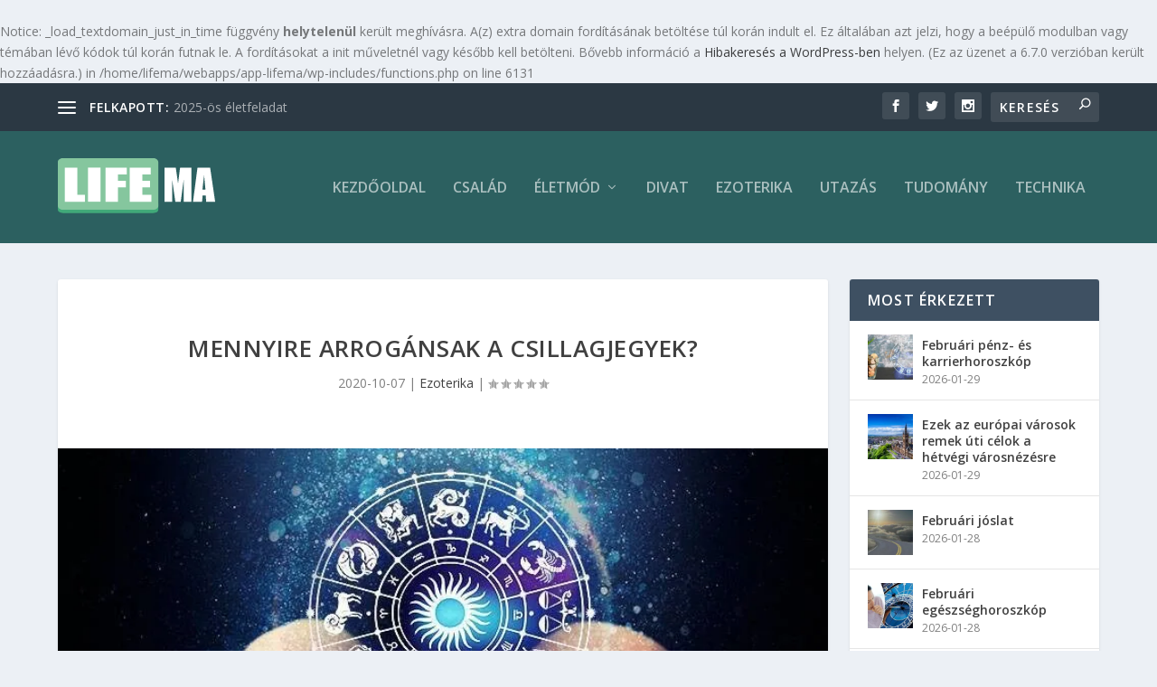

--- FILE ---
content_type: text/html; charset=UTF-8
request_url: https://life.ma/eletmod/ezoterika/29905-mennyire-arrogansak-a-csillagjegyek/
body_size: 31674
content:
<br />
<b>Notice</b>:  _load_textdomain_just_in_time függvény <strong>helytelenül</strong> került meghívásra. A(z) <code>extra</code> domain fordításának betöltése túl korán indult el. Ez általában azt jelzi, hogy a beépülő modulban vagy témában lévő kódok túl korán futnak le. A fordításokat a <code>init</code> műveletnél vagy később kell betölteni. Bővebb információ a <a href="https://developer.wordpress.org/advanced-administration/debug/debug-wordpress/">Hibakeresés a WordPress-ben</a> helyen. (Ez az üzenet a 6.7.0 verzióban került hozzáadásra.) in <b>/home/lifema/webapps/app-lifema/wp-includes/functions.php</b> on line <b>6131</b><br />
<!DOCTYPE html>
<!--[if IE 6]>
<html id="ie6" lang="hu">
<![endif]-->
<!--[if IE 7]>
<html id="ie7" lang="hu">
<![endif]-->
<!--[if IE 8]>
<html id="ie8" lang="hu">
<![endif]-->
<!--[if !(IE 6) | !(IE 7) | !(IE 8)  ]><!-->
<html lang="hu">
<!--<![endif]-->
<head>
	<meta charset="UTF-8" />
			
	<meta http-equiv="X-UA-Compatible" content="IE=edge">
	<link rel="pingback" href="https://life.ma/xmlrpc.php" />

		<!--[if lt IE 9]>
	<script src="https://life.ma/wp-content/themes/Extra/scripts/ext/html5.js" type="text/javascript"></script>
	<![endif]-->

	<script type="text/javascript">
		document.documentElement.className = 'js';
	</script>

	<title>Mennyire arrogánsak a csillagjegyek? - Life.ma</title>
<link data-rocket-preload as="style" href="https://fonts.googleapis.com/css?family=Open%20Sans%3A300italic%2C400italic%2C600italic%2C700italic%2C800italic%2C400%2C300%2C600%2C700%2C800&#038;subset=latin%2Clatin-ext&#038;display=swap" rel="preload">
<link href="https://fonts.googleapis.com/css?family=Open%20Sans%3A300italic%2C400italic%2C600italic%2C700italic%2C800italic%2C400%2C300%2C600%2C700%2C800&#038;subset=latin%2Clatin-ext&#038;display=swap" media="print" onload="this.media=&#039;all&#039;" rel="stylesheet">
<noscript data-wpr-hosted-gf-parameters=""><link rel="stylesheet" href="https://fonts.googleapis.com/css?family=Open%20Sans%3A300italic%2C400italic%2C600italic%2C700italic%2C800italic%2C400%2C300%2C600%2C700%2C800&#038;subset=latin%2Clatin-ext&#038;display=swap"></noscript>
<script type="text/javascript">
			let jqueryParams=[],jQuery=function(r){return jqueryParams=[...jqueryParams,r],jQuery},$=function(r){return jqueryParams=[...jqueryParams,r],$};window.jQuery=jQuery,window.$=jQuery;let customHeadScripts=!1;jQuery.fn=jQuery.prototype={},$.fn=jQuery.prototype={},jQuery.noConflict=function(r){if(window.jQuery)return jQuery=window.jQuery,$=window.jQuery,customHeadScripts=!0,jQuery.noConflict},jQuery.ready=function(r){jqueryParams=[...jqueryParams,r]},$.ready=function(r){jqueryParams=[...jqueryParams,r]},jQuery.load=function(r){jqueryParams=[...jqueryParams,r]},$.load=function(r){jqueryParams=[...jqueryParams,r]},jQuery.fn.ready=function(r){jqueryParams=[...jqueryParams,r]},$.fn.ready=function(r){jqueryParams=[...jqueryParams,r]};</script><meta name="description" content="Íme a rangsor!1. Oroszlán (július 23. – augusztus 22.): Amikor az Oroszlánnak támad egy ötlete, akkor nehezen változtatja meg a véleményét, mert folyton azt hiszi, hogy neki mindig és mindenben igaza van. 2. Nyilas (november 22. – december 21.): A Nyilas teljesen biztos abban, hogy az embereknek róla kellene példát&hellip;">
<meta name="robots" content="index, follow, max-snippet:-1, max-image-preview:large, max-video-preview:-1">
<link rel="canonical" href="https://life.ma/eletmod/ezoterika/29905-mennyire-arrogansak-a-csillagjegyek/">
<meta property="og:url" content="https://life.ma/eletmod/ezoterika/29905-mennyire-arrogansak-a-csillagjegyek/">
<meta property="og:site_name" content="Life.ma">
<meta property="og:locale" content="hu_HU">
<meta property="og:type" content="article">
<meta property="og:title" content="Mennyire arrogánsak a csillagjegyek? - Life.ma">
<meta property="og:description" content="Íme a rangsor!1. Oroszlán (július 23. – augusztus 22.): Amikor az Oroszlánnak támad egy ötlete, akkor nehezen változtatja meg a véleményét, mert folyton azt hiszi, hogy neki mindig és mindenben igaza van. 2. Nyilas (november 22. – december 21.): A Nyilas teljesen biztos abban, hogy az embereknek róla kellene példát&hellip;">
<meta property="og:image" content="https://i0.wp.com/life.ma/wp-content/uploads/2020/10/horo.jpg?fit=759%2C395&#038;ssl=1">
<meta property="og:image:secure_url" content="https://i0.wp.com/life.ma/wp-content/uploads/2020/10/horo.jpg?fit=759%2C395&#038;ssl=1">
<meta property="og:image:width" content="759">
<meta property="og:image:height" content="395">
<meta name="twitter:card" content="summary">
<meta name="twitter:title" content="Mennyire arrogánsak a csillagjegyek? - Life.ma">
<meta name="twitter:description" content="Íme a rangsor!1. Oroszlán (július 23. – augusztus 22.): Amikor az Oroszlánnak támad egy ötlete, akkor nehezen változtatja meg a véleményét, mert folyton azt hiszi, hogy neki mindig és mindenben igaza van. 2. Nyilas (november 22. – december 21.): A Nyilas teljesen biztos abban, hogy az embereknek róla kellene példát&hellip;">
<meta name="twitter:image" content="https://i0.wp.com/life.ma/wp-content/uploads/2020/10/horo.jpg?fit=759%2C395&#038;ssl=1">
<link rel='dns-prefetch' href='//secure.gravatar.com' />
<link rel='dns-prefetch' href='//stats.wp.com' />
<link rel='dns-prefetch' href='//fonts.googleapis.com' />
<link href='https://fonts.gstatic.com' crossorigin rel='preconnect' />
<link rel='preconnect' href='//i0.wp.com' />
<link rel='preconnect' href='//c0.wp.com' />
<link rel="alternate" type="application/rss+xml" title="Life.ma &raquo; hírcsatorna" href="https://life.ma/feed/" />
<link rel="alternate" type="application/rss+xml" title="Life.ma &raquo; hozzászólás hírcsatorna" href="https://life.ma/comments/feed/" />
<link rel="alternate" type="application/rss+xml" title="Life.ma &raquo; Mennyire arrogánsak a csillagjegyek? hozzászólás hírcsatorna" href="https://life.ma/eletmod/ezoterika/29905-mennyire-arrogansak-a-csillagjegyek/feed/" />
<link rel="alternate" title="oEmbed (JSON)" type="application/json+oembed" href="https://life.ma/wp-json/oembed/1.0/embed?url=https%3A%2F%2Flife.ma%2Feletmod%2Fezoterika%2F29905-mennyire-arrogansak-a-csillagjegyek%2F" />
<link rel="alternate" title="oEmbed (XML)" type="text/xml+oembed" href="https://life.ma/wp-json/oembed/1.0/embed?url=https%3A%2F%2Flife.ma%2Feletmod%2Fezoterika%2F29905-mennyire-arrogansak-a-csillagjegyek%2F&#038;format=xml" />
<meta content="Life.ma v.1.0" name="generator"/><style id='wp-img-auto-sizes-contain-inline-css' type='text/css'>
img:is([sizes=auto i],[sizes^="auto," i]){contain-intrinsic-size:3000px 1500px}
/*# sourceURL=wp-img-auto-sizes-contain-inline-css */
</style>
<style id='wp-block-library-inline-css' type='text/css'>
:root{--wp-block-synced-color:#7a00df;--wp-block-synced-color--rgb:122,0,223;--wp-bound-block-color:var(--wp-block-synced-color);--wp-editor-canvas-background:#ddd;--wp-admin-theme-color:#007cba;--wp-admin-theme-color--rgb:0,124,186;--wp-admin-theme-color-darker-10:#006ba1;--wp-admin-theme-color-darker-10--rgb:0,107,160.5;--wp-admin-theme-color-darker-20:#005a87;--wp-admin-theme-color-darker-20--rgb:0,90,135;--wp-admin-border-width-focus:2px}@media (min-resolution:192dpi){:root{--wp-admin-border-width-focus:1.5px}}.wp-element-button{cursor:pointer}:root .has-very-light-gray-background-color{background-color:#eee}:root .has-very-dark-gray-background-color{background-color:#313131}:root .has-very-light-gray-color{color:#eee}:root .has-very-dark-gray-color{color:#313131}:root .has-vivid-green-cyan-to-vivid-cyan-blue-gradient-background{background:linear-gradient(135deg,#00d084,#0693e3)}:root .has-purple-crush-gradient-background{background:linear-gradient(135deg,#34e2e4,#4721fb 50%,#ab1dfe)}:root .has-hazy-dawn-gradient-background{background:linear-gradient(135deg,#faaca8,#dad0ec)}:root .has-subdued-olive-gradient-background{background:linear-gradient(135deg,#fafae1,#67a671)}:root .has-atomic-cream-gradient-background{background:linear-gradient(135deg,#fdd79a,#004a59)}:root .has-nightshade-gradient-background{background:linear-gradient(135deg,#330968,#31cdcf)}:root .has-midnight-gradient-background{background:linear-gradient(135deg,#020381,#2874fc)}:root{--wp--preset--font-size--normal:16px;--wp--preset--font-size--huge:42px}.has-regular-font-size{font-size:1em}.has-larger-font-size{font-size:2.625em}.has-normal-font-size{font-size:var(--wp--preset--font-size--normal)}.has-huge-font-size{font-size:var(--wp--preset--font-size--huge)}.has-text-align-center{text-align:center}.has-text-align-left{text-align:left}.has-text-align-right{text-align:right}.has-fit-text{white-space:nowrap!important}#end-resizable-editor-section{display:none}.aligncenter{clear:both}.items-justified-left{justify-content:flex-start}.items-justified-center{justify-content:center}.items-justified-right{justify-content:flex-end}.items-justified-space-between{justify-content:space-between}.screen-reader-text{border:0;clip-path:inset(50%);height:1px;margin:-1px;overflow:hidden;padding:0;position:absolute;width:1px;word-wrap:normal!important}.screen-reader-text:focus{background-color:#ddd;clip-path:none;color:#444;display:block;font-size:1em;height:auto;left:5px;line-height:normal;padding:15px 23px 14px;text-decoration:none;top:5px;width:auto;z-index:100000}html :where(.has-border-color){border-style:solid}html :where([style*=border-top-color]){border-top-style:solid}html :where([style*=border-right-color]){border-right-style:solid}html :where([style*=border-bottom-color]){border-bottom-style:solid}html :where([style*=border-left-color]){border-left-style:solid}html :where([style*=border-width]){border-style:solid}html :where([style*=border-top-width]){border-top-style:solid}html :where([style*=border-right-width]){border-right-style:solid}html :where([style*=border-bottom-width]){border-bottom-style:solid}html :where([style*=border-left-width]){border-left-style:solid}html :where(img[class*=wp-image-]){height:auto;max-width:100%}:where(figure){margin:0 0 1em}html :where(.is-position-sticky){--wp-admin--admin-bar--position-offset:var(--wp-admin--admin-bar--height,0px)}@media screen and (max-width:600px){html :where(.is-position-sticky){--wp-admin--admin-bar--position-offset:0px}}

/*# sourceURL=wp-block-library-inline-css */
</style><style id='wp-block-paragraph-inline-css' type='text/css'>
.is-small-text{font-size:.875em}.is-regular-text{font-size:1em}.is-large-text{font-size:2.25em}.is-larger-text{font-size:3em}.has-drop-cap:not(:focus):first-letter{float:left;font-size:8.4em;font-style:normal;font-weight:100;line-height:.68;margin:.05em .1em 0 0;text-transform:uppercase}body.rtl .has-drop-cap:not(:focus):first-letter{float:none;margin-left:.1em}p.has-drop-cap.has-background{overflow:hidden}:root :where(p.has-background){padding:1.25em 2.375em}:where(p.has-text-color:not(.has-link-color)) a{color:inherit}p.has-text-align-left[style*="writing-mode:vertical-lr"],p.has-text-align-right[style*="writing-mode:vertical-rl"]{rotate:180deg}
/*# sourceURL=https://c0.wp.com/c/6.9/wp-includes/blocks/paragraph/style.min.css */
</style>
<style id='global-styles-inline-css' type='text/css'>
:root{--wp--preset--aspect-ratio--square: 1;--wp--preset--aspect-ratio--4-3: 4/3;--wp--preset--aspect-ratio--3-4: 3/4;--wp--preset--aspect-ratio--3-2: 3/2;--wp--preset--aspect-ratio--2-3: 2/3;--wp--preset--aspect-ratio--16-9: 16/9;--wp--preset--aspect-ratio--9-16: 9/16;--wp--preset--color--black: #000000;--wp--preset--color--cyan-bluish-gray: #abb8c3;--wp--preset--color--white: #ffffff;--wp--preset--color--pale-pink: #f78da7;--wp--preset--color--vivid-red: #cf2e2e;--wp--preset--color--luminous-vivid-orange: #ff6900;--wp--preset--color--luminous-vivid-amber: #fcb900;--wp--preset--color--light-green-cyan: #7bdcb5;--wp--preset--color--vivid-green-cyan: #00d084;--wp--preset--color--pale-cyan-blue: #8ed1fc;--wp--preset--color--vivid-cyan-blue: #0693e3;--wp--preset--color--vivid-purple: #9b51e0;--wp--preset--gradient--vivid-cyan-blue-to-vivid-purple: linear-gradient(135deg,rgb(6,147,227) 0%,rgb(155,81,224) 100%);--wp--preset--gradient--light-green-cyan-to-vivid-green-cyan: linear-gradient(135deg,rgb(122,220,180) 0%,rgb(0,208,130) 100%);--wp--preset--gradient--luminous-vivid-amber-to-luminous-vivid-orange: linear-gradient(135deg,rgb(252,185,0) 0%,rgb(255,105,0) 100%);--wp--preset--gradient--luminous-vivid-orange-to-vivid-red: linear-gradient(135deg,rgb(255,105,0) 0%,rgb(207,46,46) 100%);--wp--preset--gradient--very-light-gray-to-cyan-bluish-gray: linear-gradient(135deg,rgb(238,238,238) 0%,rgb(169,184,195) 100%);--wp--preset--gradient--cool-to-warm-spectrum: linear-gradient(135deg,rgb(74,234,220) 0%,rgb(151,120,209) 20%,rgb(207,42,186) 40%,rgb(238,44,130) 60%,rgb(251,105,98) 80%,rgb(254,248,76) 100%);--wp--preset--gradient--blush-light-purple: linear-gradient(135deg,rgb(255,206,236) 0%,rgb(152,150,240) 100%);--wp--preset--gradient--blush-bordeaux: linear-gradient(135deg,rgb(254,205,165) 0%,rgb(254,45,45) 50%,rgb(107,0,62) 100%);--wp--preset--gradient--luminous-dusk: linear-gradient(135deg,rgb(255,203,112) 0%,rgb(199,81,192) 50%,rgb(65,88,208) 100%);--wp--preset--gradient--pale-ocean: linear-gradient(135deg,rgb(255,245,203) 0%,rgb(182,227,212) 50%,rgb(51,167,181) 100%);--wp--preset--gradient--electric-grass: linear-gradient(135deg,rgb(202,248,128) 0%,rgb(113,206,126) 100%);--wp--preset--gradient--midnight: linear-gradient(135deg,rgb(2,3,129) 0%,rgb(40,116,252) 100%);--wp--preset--font-size--small: 13px;--wp--preset--font-size--medium: 20px;--wp--preset--font-size--large: 36px;--wp--preset--font-size--x-large: 42px;--wp--preset--spacing--20: 0.44rem;--wp--preset--spacing--30: 0.67rem;--wp--preset--spacing--40: 1rem;--wp--preset--spacing--50: 1.5rem;--wp--preset--spacing--60: 2.25rem;--wp--preset--spacing--70: 3.38rem;--wp--preset--spacing--80: 5.06rem;--wp--preset--shadow--natural: 6px 6px 9px rgba(0, 0, 0, 0.2);--wp--preset--shadow--deep: 12px 12px 50px rgba(0, 0, 0, 0.4);--wp--preset--shadow--sharp: 6px 6px 0px rgba(0, 0, 0, 0.2);--wp--preset--shadow--outlined: 6px 6px 0px -3px rgb(255, 255, 255), 6px 6px rgb(0, 0, 0);--wp--preset--shadow--crisp: 6px 6px 0px rgb(0, 0, 0);}:root { --wp--style--global--content-size: 856px;--wp--style--global--wide-size: 1280px; }:where(body) { margin: 0; }.wp-site-blocks > .alignleft { float: left; margin-right: 2em; }.wp-site-blocks > .alignright { float: right; margin-left: 2em; }.wp-site-blocks > .aligncenter { justify-content: center; margin-left: auto; margin-right: auto; }:where(.is-layout-flex){gap: 0.5em;}:where(.is-layout-grid){gap: 0.5em;}.is-layout-flow > .alignleft{float: left;margin-inline-start: 0;margin-inline-end: 2em;}.is-layout-flow > .alignright{float: right;margin-inline-start: 2em;margin-inline-end: 0;}.is-layout-flow > .aligncenter{margin-left: auto !important;margin-right: auto !important;}.is-layout-constrained > .alignleft{float: left;margin-inline-start: 0;margin-inline-end: 2em;}.is-layout-constrained > .alignright{float: right;margin-inline-start: 2em;margin-inline-end: 0;}.is-layout-constrained > .aligncenter{margin-left: auto !important;margin-right: auto !important;}.is-layout-constrained > :where(:not(.alignleft):not(.alignright):not(.alignfull)){max-width: var(--wp--style--global--content-size);margin-left: auto !important;margin-right: auto !important;}.is-layout-constrained > .alignwide{max-width: var(--wp--style--global--wide-size);}body .is-layout-flex{display: flex;}.is-layout-flex{flex-wrap: wrap;align-items: center;}.is-layout-flex > :is(*, div){margin: 0;}body .is-layout-grid{display: grid;}.is-layout-grid > :is(*, div){margin: 0;}body{padding-top: 0px;padding-right: 0px;padding-bottom: 0px;padding-left: 0px;}:root :where(.wp-element-button, .wp-block-button__link){background-color: #32373c;border-width: 0;color: #fff;font-family: inherit;font-size: inherit;font-style: inherit;font-weight: inherit;letter-spacing: inherit;line-height: inherit;padding-top: calc(0.667em + 2px);padding-right: calc(1.333em + 2px);padding-bottom: calc(0.667em + 2px);padding-left: calc(1.333em + 2px);text-decoration: none;text-transform: inherit;}.has-black-color{color: var(--wp--preset--color--black) !important;}.has-cyan-bluish-gray-color{color: var(--wp--preset--color--cyan-bluish-gray) !important;}.has-white-color{color: var(--wp--preset--color--white) !important;}.has-pale-pink-color{color: var(--wp--preset--color--pale-pink) !important;}.has-vivid-red-color{color: var(--wp--preset--color--vivid-red) !important;}.has-luminous-vivid-orange-color{color: var(--wp--preset--color--luminous-vivid-orange) !important;}.has-luminous-vivid-amber-color{color: var(--wp--preset--color--luminous-vivid-amber) !important;}.has-light-green-cyan-color{color: var(--wp--preset--color--light-green-cyan) !important;}.has-vivid-green-cyan-color{color: var(--wp--preset--color--vivid-green-cyan) !important;}.has-pale-cyan-blue-color{color: var(--wp--preset--color--pale-cyan-blue) !important;}.has-vivid-cyan-blue-color{color: var(--wp--preset--color--vivid-cyan-blue) !important;}.has-vivid-purple-color{color: var(--wp--preset--color--vivid-purple) !important;}.has-black-background-color{background-color: var(--wp--preset--color--black) !important;}.has-cyan-bluish-gray-background-color{background-color: var(--wp--preset--color--cyan-bluish-gray) !important;}.has-white-background-color{background-color: var(--wp--preset--color--white) !important;}.has-pale-pink-background-color{background-color: var(--wp--preset--color--pale-pink) !important;}.has-vivid-red-background-color{background-color: var(--wp--preset--color--vivid-red) !important;}.has-luminous-vivid-orange-background-color{background-color: var(--wp--preset--color--luminous-vivid-orange) !important;}.has-luminous-vivid-amber-background-color{background-color: var(--wp--preset--color--luminous-vivid-amber) !important;}.has-light-green-cyan-background-color{background-color: var(--wp--preset--color--light-green-cyan) !important;}.has-vivid-green-cyan-background-color{background-color: var(--wp--preset--color--vivid-green-cyan) !important;}.has-pale-cyan-blue-background-color{background-color: var(--wp--preset--color--pale-cyan-blue) !important;}.has-vivid-cyan-blue-background-color{background-color: var(--wp--preset--color--vivid-cyan-blue) !important;}.has-vivid-purple-background-color{background-color: var(--wp--preset--color--vivid-purple) !important;}.has-black-border-color{border-color: var(--wp--preset--color--black) !important;}.has-cyan-bluish-gray-border-color{border-color: var(--wp--preset--color--cyan-bluish-gray) !important;}.has-white-border-color{border-color: var(--wp--preset--color--white) !important;}.has-pale-pink-border-color{border-color: var(--wp--preset--color--pale-pink) !important;}.has-vivid-red-border-color{border-color: var(--wp--preset--color--vivid-red) !important;}.has-luminous-vivid-orange-border-color{border-color: var(--wp--preset--color--luminous-vivid-orange) !important;}.has-luminous-vivid-amber-border-color{border-color: var(--wp--preset--color--luminous-vivid-amber) !important;}.has-light-green-cyan-border-color{border-color: var(--wp--preset--color--light-green-cyan) !important;}.has-vivid-green-cyan-border-color{border-color: var(--wp--preset--color--vivid-green-cyan) !important;}.has-pale-cyan-blue-border-color{border-color: var(--wp--preset--color--pale-cyan-blue) !important;}.has-vivid-cyan-blue-border-color{border-color: var(--wp--preset--color--vivid-cyan-blue) !important;}.has-vivid-purple-border-color{border-color: var(--wp--preset--color--vivid-purple) !important;}.has-vivid-cyan-blue-to-vivid-purple-gradient-background{background: var(--wp--preset--gradient--vivid-cyan-blue-to-vivid-purple) !important;}.has-light-green-cyan-to-vivid-green-cyan-gradient-background{background: var(--wp--preset--gradient--light-green-cyan-to-vivid-green-cyan) !important;}.has-luminous-vivid-amber-to-luminous-vivid-orange-gradient-background{background: var(--wp--preset--gradient--luminous-vivid-amber-to-luminous-vivid-orange) !important;}.has-luminous-vivid-orange-to-vivid-red-gradient-background{background: var(--wp--preset--gradient--luminous-vivid-orange-to-vivid-red) !important;}.has-very-light-gray-to-cyan-bluish-gray-gradient-background{background: var(--wp--preset--gradient--very-light-gray-to-cyan-bluish-gray) !important;}.has-cool-to-warm-spectrum-gradient-background{background: var(--wp--preset--gradient--cool-to-warm-spectrum) !important;}.has-blush-light-purple-gradient-background{background: var(--wp--preset--gradient--blush-light-purple) !important;}.has-blush-bordeaux-gradient-background{background: var(--wp--preset--gradient--blush-bordeaux) !important;}.has-luminous-dusk-gradient-background{background: var(--wp--preset--gradient--luminous-dusk) !important;}.has-pale-ocean-gradient-background{background: var(--wp--preset--gradient--pale-ocean) !important;}.has-electric-grass-gradient-background{background: var(--wp--preset--gradient--electric-grass) !important;}.has-midnight-gradient-background{background: var(--wp--preset--gradient--midnight) !important;}.has-small-font-size{font-size: var(--wp--preset--font-size--small) !important;}.has-medium-font-size{font-size: var(--wp--preset--font-size--medium) !important;}.has-large-font-size{font-size: var(--wp--preset--font-size--large) !important;}.has-x-large-font-size{font-size: var(--wp--preset--font-size--x-large) !important;}
/*# sourceURL=global-styles-inline-css */
</style>


<link rel='stylesheet' id='extra-style-parent-css' href='https://life.ma/wp-content/themes/Extra/style.min.css' type='text/css' media='all' />
<style id='extra-dynamic-critical-inline-css' type='text/css'>
@font-face{font-family:ETmodules;font-display:block;src:url(//life.ma/wp-content/themes/Extra/core/admin/fonts/modules/all/modules.eot);src:url(//life.ma/wp-content/themes/Extra/core/admin/fonts/modules/all/modules.eot?#iefix) format("embedded-opentype"),url(//life.ma/wp-content/themes/Extra/core/admin/fonts/modules/all/modules.woff) format("woff"),url(//life.ma/wp-content/themes/Extra/core/admin/fonts/modules/all/modules.ttf) format("truetype"),url(//life.ma/wp-content/themes/Extra/core/admin/fonts/modules/all/modules.svg#ETmodules) format("svg");font-weight:400;font-style:normal}
.et_audio_content,.et_link_content,.et_quote_content{background-color:#2ea3f2}.et_pb_post .et-pb-controllers a{margin-bottom:10px}.format-gallery .et-pb-controllers{bottom:0}.et_pb_blog_grid .et_audio_content{margin-bottom:19px}.et_pb_row .et_pb_blog_grid .et_pb_post .et_pb_slide{min-height:180px}.et_audio_content .wp-block-audio{margin:0;padding:0}.et_audio_content h2{line-height:44px}.et_pb_column_1_2 .et_audio_content h2,.et_pb_column_1_3 .et_audio_content h2,.et_pb_column_1_4 .et_audio_content h2,.et_pb_column_1_5 .et_audio_content h2,.et_pb_column_1_6 .et_audio_content h2,.et_pb_column_2_5 .et_audio_content h2,.et_pb_column_3_5 .et_audio_content h2,.et_pb_column_3_8 .et_audio_content h2{margin-bottom:9px;margin-top:0}.et_pb_column_1_2 .et_audio_content,.et_pb_column_3_5 .et_audio_content{padding:35px 40px}.et_pb_column_1_2 .et_audio_content h2,.et_pb_column_3_5 .et_audio_content h2{line-height:32px}.et_pb_column_1_3 .et_audio_content,.et_pb_column_1_4 .et_audio_content,.et_pb_column_1_5 .et_audio_content,.et_pb_column_1_6 .et_audio_content,.et_pb_column_2_5 .et_audio_content,.et_pb_column_3_8 .et_audio_content{padding:35px 20px}.et_pb_column_1_3 .et_audio_content h2,.et_pb_column_1_4 .et_audio_content h2,.et_pb_column_1_5 .et_audio_content h2,.et_pb_column_1_6 .et_audio_content h2,.et_pb_column_2_5 .et_audio_content h2,.et_pb_column_3_8 .et_audio_content h2{font-size:18px;line-height:26px}article.et_pb_has_overlay .et_pb_blog_image_container{position:relative}.et_pb_post>.et_main_video_container{position:relative;margin-bottom:30px}.et_pb_post .et_pb_video_overlay .et_pb_video_play{color:#fff}.et_pb_post .et_pb_video_overlay_hover:hover{background:rgba(0,0,0,.6)}.et_audio_content,.et_link_content,.et_quote_content{text-align:center;word-wrap:break-word;position:relative;padding:50px 60px}.et_audio_content h2,.et_link_content a.et_link_main_url,.et_link_content h2,.et_quote_content blockquote cite,.et_quote_content blockquote p{color:#fff!important}.et_quote_main_link{position:absolute;text-indent:-9999px;width:100%;height:100%;display:block;top:0;left:0}.et_quote_content blockquote{padding:0;margin:0;border:none}.et_audio_content h2,.et_link_content h2,.et_quote_content blockquote p{margin-top:0}.et_audio_content h2{margin-bottom:20px}.et_audio_content h2,.et_link_content h2,.et_quote_content blockquote p{line-height:44px}.et_link_content a.et_link_main_url,.et_quote_content blockquote cite{font-size:18px;font-weight:200}.et_quote_content blockquote cite{font-style:normal}.et_pb_column_2_3 .et_quote_content{padding:50px 42px 45px}.et_pb_column_2_3 .et_audio_content,.et_pb_column_2_3 .et_link_content{padding:40px 40px 45px}.et_pb_column_1_2 .et_audio_content,.et_pb_column_1_2 .et_link_content,.et_pb_column_1_2 .et_quote_content,.et_pb_column_3_5 .et_audio_content,.et_pb_column_3_5 .et_link_content,.et_pb_column_3_5 .et_quote_content{padding:35px 40px}.et_pb_column_1_2 .et_quote_content blockquote p,.et_pb_column_3_5 .et_quote_content blockquote p{font-size:26px;line-height:32px}.et_pb_column_1_2 .et_audio_content h2,.et_pb_column_1_2 .et_link_content h2,.et_pb_column_3_5 .et_audio_content h2,.et_pb_column_3_5 .et_link_content h2{line-height:32px}.et_pb_column_1_2 .et_link_content a.et_link_main_url,.et_pb_column_1_2 .et_quote_content blockquote cite,.et_pb_column_3_5 .et_link_content a.et_link_main_url,.et_pb_column_3_5 .et_quote_content blockquote cite{font-size:14px}.et_pb_column_1_3 .et_quote_content,.et_pb_column_1_4 .et_quote_content,.et_pb_column_1_5 .et_quote_content,.et_pb_column_1_6 .et_quote_content,.et_pb_column_2_5 .et_quote_content,.et_pb_column_3_8 .et_quote_content{padding:35px 30px 32px}.et_pb_column_1_3 .et_audio_content,.et_pb_column_1_3 .et_link_content,.et_pb_column_1_4 .et_audio_content,.et_pb_column_1_4 .et_link_content,.et_pb_column_1_5 .et_audio_content,.et_pb_column_1_5 .et_link_content,.et_pb_column_1_6 .et_audio_content,.et_pb_column_1_6 .et_link_content,.et_pb_column_2_5 .et_audio_content,.et_pb_column_2_5 .et_link_content,.et_pb_column_3_8 .et_audio_content,.et_pb_column_3_8 .et_link_content{padding:35px 20px}.et_pb_column_1_3 .et_audio_content h2,.et_pb_column_1_3 .et_link_content h2,.et_pb_column_1_3 .et_quote_content blockquote p,.et_pb_column_1_4 .et_audio_content h2,.et_pb_column_1_4 .et_link_content h2,.et_pb_column_1_4 .et_quote_content blockquote p,.et_pb_column_1_5 .et_audio_content h2,.et_pb_column_1_5 .et_link_content h2,.et_pb_column_1_5 .et_quote_content blockquote p,.et_pb_column_1_6 .et_audio_content h2,.et_pb_column_1_6 .et_link_content h2,.et_pb_column_1_6 .et_quote_content blockquote p,.et_pb_column_2_5 .et_audio_content h2,.et_pb_column_2_5 .et_link_content h2,.et_pb_column_2_5 .et_quote_content blockquote p,.et_pb_column_3_8 .et_audio_content h2,.et_pb_column_3_8 .et_link_content h2,.et_pb_column_3_8 .et_quote_content blockquote p{font-size:18px;line-height:26px}.et_pb_column_1_3 .et_link_content a.et_link_main_url,.et_pb_column_1_3 .et_quote_content blockquote cite,.et_pb_column_1_4 .et_link_content a.et_link_main_url,.et_pb_column_1_4 .et_quote_content blockquote cite,.et_pb_column_1_5 .et_link_content a.et_link_main_url,.et_pb_column_1_5 .et_quote_content blockquote cite,.et_pb_column_1_6 .et_link_content a.et_link_main_url,.et_pb_column_1_6 .et_quote_content blockquote cite,.et_pb_column_2_5 .et_link_content a.et_link_main_url,.et_pb_column_2_5 .et_quote_content blockquote cite,.et_pb_column_3_8 .et_link_content a.et_link_main_url,.et_pb_column_3_8 .et_quote_content blockquote cite{font-size:14px}.et_pb_post .et_pb_gallery_post_type .et_pb_slide{min-height:500px;background-size:cover!important;background-position:top}.format-gallery .et_pb_slider.gallery-not-found .et_pb_slide{box-shadow:inset 0 0 10px rgba(0,0,0,.1)}.format-gallery .et_pb_slider:hover .et-pb-arrow-prev{left:0}.format-gallery .et_pb_slider:hover .et-pb-arrow-next{right:0}.et_pb_post>.et_pb_slider{margin-bottom:30px}.et_pb_column_3_4 .et_pb_post .et_pb_slide{min-height:442px}.et_pb_column_2_3 .et_pb_post .et_pb_slide{min-height:390px}.et_pb_column_1_2 .et_pb_post .et_pb_slide,.et_pb_column_3_5 .et_pb_post .et_pb_slide{min-height:284px}.et_pb_column_1_3 .et_pb_post .et_pb_slide,.et_pb_column_2_5 .et_pb_post .et_pb_slide,.et_pb_column_3_8 .et_pb_post .et_pb_slide{min-height:180px}.et_pb_column_1_4 .et_pb_post .et_pb_slide,.et_pb_column_1_5 .et_pb_post .et_pb_slide,.et_pb_column_1_6 .et_pb_post .et_pb_slide{min-height:125px}.et_pb_portfolio.et_pb_section_parallax .pagination,.et_pb_portfolio.et_pb_section_video .pagination,.et_pb_portfolio_grid.et_pb_section_parallax .pagination,.et_pb_portfolio_grid.et_pb_section_video .pagination{position:relative}.et_pb_bg_layout_light .et_pb_post .post-meta,.et_pb_bg_layout_light .et_pb_post .post-meta a,.et_pb_bg_layout_light .et_pb_post p{color:#666}.et_pb_bg_layout_dark .et_pb_post .post-meta,.et_pb_bg_layout_dark .et_pb_post .post-meta a,.et_pb_bg_layout_dark .et_pb_post p{color:inherit}.et_pb_text_color_dark .et_audio_content h2,.et_pb_text_color_dark .et_link_content a.et_link_main_url,.et_pb_text_color_dark .et_link_content h2,.et_pb_text_color_dark .et_quote_content blockquote cite,.et_pb_text_color_dark .et_quote_content blockquote p{color:#666!important}.et_pb_text_color_dark.et_audio_content h2,.et_pb_text_color_dark.et_link_content a.et_link_main_url,.et_pb_text_color_dark.et_link_content h2,.et_pb_text_color_dark.et_quote_content blockquote cite,.et_pb_text_color_dark.et_quote_content blockquote p{color:#bbb!important}.et_pb_text_color_dark.et_audio_content,.et_pb_text_color_dark.et_link_content,.et_pb_text_color_dark.et_quote_content{background-color:#e8e8e8}@media (min-width:981px) and (max-width:1100px){.et_quote_content{padding:50px 70px 45px}.et_pb_column_2_3 .et_quote_content{padding:50px 50px 45px}.et_pb_column_1_2 .et_quote_content,.et_pb_column_3_5 .et_quote_content{padding:35px 47px 30px}.et_pb_column_1_3 .et_quote_content,.et_pb_column_1_4 .et_quote_content,.et_pb_column_1_5 .et_quote_content,.et_pb_column_1_6 .et_quote_content,.et_pb_column_2_5 .et_quote_content,.et_pb_column_3_8 .et_quote_content{padding:35px 25px 32px}.et_pb_column_4_4 .et_pb_post .et_pb_slide{min-height:534px}.et_pb_column_3_4 .et_pb_post .et_pb_slide{min-height:392px}.et_pb_column_2_3 .et_pb_post .et_pb_slide{min-height:345px}.et_pb_column_1_2 .et_pb_post .et_pb_slide,.et_pb_column_3_5 .et_pb_post .et_pb_slide{min-height:250px}.et_pb_column_1_3 .et_pb_post .et_pb_slide,.et_pb_column_2_5 .et_pb_post .et_pb_slide,.et_pb_column_3_8 .et_pb_post .et_pb_slide{min-height:155px}.et_pb_column_1_4 .et_pb_post .et_pb_slide,.et_pb_column_1_5 .et_pb_post .et_pb_slide,.et_pb_column_1_6 .et_pb_post .et_pb_slide{min-height:108px}}@media (max-width:980px){.et_pb_bg_layout_dark_tablet .et_audio_content h2{color:#fff!important}.et_pb_text_color_dark_tablet.et_audio_content h2{color:#bbb!important}.et_pb_text_color_dark_tablet.et_audio_content{background-color:#e8e8e8}.et_pb_bg_layout_dark_tablet .et_audio_content h2,.et_pb_bg_layout_dark_tablet .et_link_content a.et_link_main_url,.et_pb_bg_layout_dark_tablet .et_link_content h2,.et_pb_bg_layout_dark_tablet .et_quote_content blockquote cite,.et_pb_bg_layout_dark_tablet .et_quote_content blockquote p{color:#fff!important}.et_pb_text_color_dark_tablet .et_audio_content h2,.et_pb_text_color_dark_tablet .et_link_content a.et_link_main_url,.et_pb_text_color_dark_tablet .et_link_content h2,.et_pb_text_color_dark_tablet .et_quote_content blockquote cite,.et_pb_text_color_dark_tablet .et_quote_content blockquote p{color:#666!important}.et_pb_text_color_dark_tablet.et_audio_content h2,.et_pb_text_color_dark_tablet.et_link_content a.et_link_main_url,.et_pb_text_color_dark_tablet.et_link_content h2,.et_pb_text_color_dark_tablet.et_quote_content blockquote cite,.et_pb_text_color_dark_tablet.et_quote_content blockquote p{color:#bbb!important}.et_pb_text_color_dark_tablet.et_audio_content,.et_pb_text_color_dark_tablet.et_link_content,.et_pb_text_color_dark_tablet.et_quote_content{background-color:#e8e8e8}}@media (min-width:768px) and (max-width:980px){.et_audio_content h2{font-size:26px!important;line-height:44px!important;margin-bottom:24px!important}.et_pb_post>.et_pb_gallery_post_type>.et_pb_slides>.et_pb_slide{min-height:384px!important}.et_quote_content{padding:50px 43px 45px!important}.et_quote_content blockquote p{font-size:26px!important;line-height:44px!important}.et_quote_content blockquote cite{font-size:18px!important}.et_link_content{padding:40px 40px 45px}.et_link_content h2{font-size:26px!important;line-height:44px!important}.et_link_content a.et_link_main_url{font-size:18px!important}}@media (max-width:767px){.et_audio_content h2,.et_link_content h2,.et_quote_content,.et_quote_content blockquote p{font-size:20px!important;line-height:26px!important}.et_audio_content,.et_link_content{padding:35px 20px!important}.et_audio_content h2{margin-bottom:9px!important}.et_pb_bg_layout_dark_phone .et_audio_content h2{color:#fff!important}.et_pb_text_color_dark_phone.et_audio_content{background-color:#e8e8e8}.et_link_content a.et_link_main_url,.et_quote_content blockquote cite{font-size:14px!important}.format-gallery .et-pb-controllers{height:auto}.et_pb_post>.et_pb_gallery_post_type>.et_pb_slides>.et_pb_slide{min-height:222px!important}.et_pb_bg_layout_dark_phone .et_audio_content h2,.et_pb_bg_layout_dark_phone .et_link_content a.et_link_main_url,.et_pb_bg_layout_dark_phone .et_link_content h2,.et_pb_bg_layout_dark_phone .et_quote_content blockquote cite,.et_pb_bg_layout_dark_phone .et_quote_content blockquote p{color:#fff!important}.et_pb_text_color_dark_phone .et_audio_content h2,.et_pb_text_color_dark_phone .et_link_content a.et_link_main_url,.et_pb_text_color_dark_phone .et_link_content h2,.et_pb_text_color_dark_phone .et_quote_content blockquote cite,.et_pb_text_color_dark_phone .et_quote_content blockquote p{color:#666!important}.et_pb_text_color_dark_phone.et_audio_content h2,.et_pb_text_color_dark_phone.et_link_content a.et_link_main_url,.et_pb_text_color_dark_phone.et_link_content h2,.et_pb_text_color_dark_phone.et_quote_content blockquote cite,.et_pb_text_color_dark_phone.et_quote_content blockquote p{color:#bbb!important}.et_pb_text_color_dark_phone.et_audio_content,.et_pb_text_color_dark_phone.et_link_content,.et_pb_text_color_dark_phone.et_quote_content{background-color:#e8e8e8}}@media (max-width:479px){.et_pb_column_1_2 .et_pb_carousel_item .et_pb_video_play,.et_pb_column_1_3 .et_pb_carousel_item .et_pb_video_play,.et_pb_column_2_3 .et_pb_carousel_item .et_pb_video_play,.et_pb_column_2_5 .et_pb_carousel_item .et_pb_video_play,.et_pb_column_3_5 .et_pb_carousel_item .et_pb_video_play,.et_pb_column_3_8 .et_pb_carousel_item .et_pb_video_play{font-size:1.5rem;line-height:1.5rem;margin-left:-.75rem;margin-top:-.75rem}.et_audio_content,.et_quote_content{padding:35px 20px!important}.et_pb_post>.et_pb_gallery_post_type>.et_pb_slides>.et_pb_slide{min-height:156px!important}}.et_full_width_page .et_gallery_item{float:left;width:20.875%;margin:0 5.5% 5.5% 0}.et_full_width_page .et_gallery_item:nth-child(3n){margin-right:5.5%}.et_full_width_page .et_gallery_item:nth-child(3n+1){clear:none}.et_full_width_page .et_gallery_item:nth-child(4n){margin-right:0}.et_full_width_page .et_gallery_item:nth-child(4n+1){clear:both}
.et_pb_slider{position:relative;overflow:hidden}.et_pb_slide{padding:0 6%;background-size:cover;background-position:50%;background-repeat:no-repeat}.et_pb_slider .et_pb_slide{display:none;float:left;margin-right:-100%;position:relative;width:100%;text-align:center;list-style:none!important;background-position:50%;background-size:100%;background-size:cover}.et_pb_slider .et_pb_slide:first-child{display:list-item}.et-pb-controllers{position:absolute;bottom:20px;left:0;width:100%;text-align:center;z-index:10}.et-pb-controllers a{display:inline-block;background-color:hsla(0,0%,100%,.5);text-indent:-9999px;border-radius:7px;width:7px;height:7px;margin-right:10px;padding:0;opacity:.5}.et-pb-controllers .et-pb-active-control{opacity:1}.et-pb-controllers a:last-child{margin-right:0}.et-pb-controllers .et-pb-active-control{background-color:#fff}.et_pb_slides .et_pb_temp_slide{display:block}.et_pb_slides:after{content:"";display:block;clear:both;visibility:hidden;line-height:0;height:0;width:0}@media (max-width:980px){.et_pb_bg_layout_light_tablet .et-pb-controllers .et-pb-active-control{background-color:#333}.et_pb_bg_layout_light_tablet .et-pb-controllers a{background-color:rgba(0,0,0,.3)}.et_pb_bg_layout_light_tablet .et_pb_slide_content{color:#333}.et_pb_bg_layout_dark_tablet .et_pb_slide_description{text-shadow:0 1px 3px rgba(0,0,0,.3)}.et_pb_bg_layout_dark_tablet .et_pb_slide_content{color:#fff}.et_pb_bg_layout_dark_tablet .et-pb-controllers .et-pb-active-control{background-color:#fff}.et_pb_bg_layout_dark_tablet .et-pb-controllers a{background-color:hsla(0,0%,100%,.5)}}@media (max-width:767px){.et-pb-controllers{position:absolute;bottom:5%;left:0;width:100%;text-align:center;z-index:10;height:14px}.et_transparent_nav .et_pb_section:first-child .et-pb-controllers{bottom:18px}.et_pb_bg_layout_light_phone.et_pb_slider_with_overlay .et_pb_slide_overlay_container,.et_pb_bg_layout_light_phone.et_pb_slider_with_text_overlay .et_pb_text_overlay_wrapper{background-color:hsla(0,0%,100%,.9)}.et_pb_bg_layout_light_phone .et-pb-controllers .et-pb-active-control{background-color:#333}.et_pb_bg_layout_dark_phone.et_pb_slider_with_overlay .et_pb_slide_overlay_container,.et_pb_bg_layout_dark_phone.et_pb_slider_with_text_overlay .et_pb_text_overlay_wrapper,.et_pb_bg_layout_light_phone .et-pb-controllers a{background-color:rgba(0,0,0,.3)}.et_pb_bg_layout_dark_phone .et-pb-controllers .et-pb-active-control{background-color:#fff}.et_pb_bg_layout_dark_phone .et-pb-controllers a{background-color:hsla(0,0%,100%,.5)}}.et_mobile_device .et_pb_slider_parallax .et_pb_slide,.et_mobile_device .et_pb_slides .et_parallax_bg.et_pb_parallax_css{background-attachment:scroll}
.et-pb-arrow-next,.et-pb-arrow-prev{position:absolute;top:50%;z-index:100;font-size:48px;color:#fff;margin-top:-24px;transition:all .2s ease-in-out;opacity:0}.et_pb_bg_layout_light .et-pb-arrow-next,.et_pb_bg_layout_light .et-pb-arrow-prev{color:#333}.et_pb_slider:hover .et-pb-arrow-prev{left:22px;opacity:1}.et_pb_slider:hover .et-pb-arrow-next{right:22px;opacity:1}.et_pb_bg_layout_light .et-pb-controllers .et-pb-active-control{background-color:#333}.et_pb_bg_layout_light .et-pb-controllers a{background-color:rgba(0,0,0,.3)}.et-pb-arrow-next:hover,.et-pb-arrow-prev:hover{text-decoration:none}.et-pb-arrow-next span,.et-pb-arrow-prev span{display:none}.et-pb-arrow-prev{left:-22px}.et-pb-arrow-next{right:-22px}.et-pb-arrow-prev:before{content:"4"}.et-pb-arrow-next:before{content:"5"}.format-gallery .et-pb-arrow-next,.format-gallery .et-pb-arrow-prev{color:#fff}.et_pb_column_1_3 .et_pb_slider:hover .et-pb-arrow-prev,.et_pb_column_1_4 .et_pb_slider:hover .et-pb-arrow-prev,.et_pb_column_1_5 .et_pb_slider:hover .et-pb-arrow-prev,.et_pb_column_1_6 .et_pb_slider:hover .et-pb-arrow-prev,.et_pb_column_2_5 .et_pb_slider:hover .et-pb-arrow-prev{left:0}.et_pb_column_1_3 .et_pb_slider:hover .et-pb-arrow-next,.et_pb_column_1_4 .et_pb_slider:hover .et-pb-arrow-prev,.et_pb_column_1_5 .et_pb_slider:hover .et-pb-arrow-prev,.et_pb_column_1_6 .et_pb_slider:hover .et-pb-arrow-prev,.et_pb_column_2_5 .et_pb_slider:hover .et-pb-arrow-next{right:0}.et_pb_column_1_4 .et_pb_slider .et_pb_slide,.et_pb_column_1_5 .et_pb_slider .et_pb_slide,.et_pb_column_1_6 .et_pb_slider .et_pb_slide{min-height:170px}.et_pb_column_1_4 .et_pb_slider:hover .et-pb-arrow-next,.et_pb_column_1_5 .et_pb_slider:hover .et-pb-arrow-next,.et_pb_column_1_6 .et_pb_slider:hover .et-pb-arrow-next{right:0}@media (max-width:980px){.et_pb_bg_layout_light_tablet .et-pb-arrow-next,.et_pb_bg_layout_light_tablet .et-pb-arrow-prev{color:#333}.et_pb_bg_layout_dark_tablet .et-pb-arrow-next,.et_pb_bg_layout_dark_tablet .et-pb-arrow-prev{color:#fff}}@media (max-width:767px){.et_pb_slider:hover .et-pb-arrow-prev{left:0;opacity:1}.et_pb_slider:hover .et-pb-arrow-next{right:0;opacity:1}.et_pb_bg_layout_light_phone .et-pb-arrow-next,.et_pb_bg_layout_light_phone .et-pb-arrow-prev{color:#333}.et_pb_bg_layout_dark_phone .et-pb-arrow-next,.et_pb_bg_layout_dark_phone .et-pb-arrow-prev{color:#fff}}.et_mobile_device .et-pb-arrow-prev{left:22px;opacity:1}.et_mobile_device .et-pb-arrow-next{right:22px;opacity:1}@media (max-width:767px){.et_mobile_device .et-pb-arrow-prev{left:0;opacity:1}.et_mobile_device .et-pb-arrow-next{right:0;opacity:1}}
.et_overlay{z-index:-1;position:absolute;top:0;left:0;display:block;width:100%;height:100%;background:hsla(0,0%,100%,.9);opacity:0;pointer-events:none;transition:all .3s;border:1px solid #e5e5e5;box-sizing:border-box;-webkit-backface-visibility:hidden;backface-visibility:hidden;-webkit-font-smoothing:antialiased}.et_overlay:before{color:#2ea3f2;content:"\E050";position:absolute;top:50%;left:50%;transform:translate(-50%,-50%);font-size:32px;transition:all .4s}.et_portfolio_image,.et_shop_image{position:relative;display:block}.et_pb_has_overlay:not(.et_pb_image):hover .et_overlay,.et_portfolio_image:hover .et_overlay,.et_shop_image:hover .et_overlay{z-index:3;opacity:1}#ie7 .et_overlay,#ie8 .et_overlay{display:none}.et_pb_module.et_pb_has_overlay{position:relative}.et_pb_module.et_pb_has_overlay .et_overlay,article.et_pb_has_overlay{border:none}
.et_pb_blog_grid .et_audio_container .mejs-container .mejs-controls .mejs-time span{font-size:14px}.et_audio_container .mejs-container{width:auto!important;min-width:unset!important;height:auto!important}.et_audio_container .mejs-container,.et_audio_container .mejs-container .mejs-controls,.et_audio_container .mejs-embed,.et_audio_container .mejs-embed body{background:none;height:auto}.et_audio_container .mejs-controls .mejs-time-rail .mejs-time-loaded,.et_audio_container .mejs-time.mejs-currenttime-container{display:none!important}.et_audio_container .mejs-time{display:block!important;padding:0;margin-left:10px;margin-right:90px;line-height:inherit}.et_audio_container .mejs-android .mejs-time,.et_audio_container .mejs-ios .mejs-time,.et_audio_container .mejs-ipad .mejs-time,.et_audio_container .mejs-iphone .mejs-time{margin-right:0}.et_audio_container .mejs-controls .mejs-horizontal-volume-slider .mejs-horizontal-volume-total,.et_audio_container .mejs-controls .mejs-time-rail .mejs-time-total{background:hsla(0,0%,100%,.5);border-radius:5px;height:4px;margin:8px 0 0;top:0;right:0;left:auto}.et_audio_container .mejs-controls>div{height:20px!important}.et_audio_container .mejs-controls div.mejs-time-rail{padding-top:0;position:relative;display:block!important;margin-left:42px;margin-right:0}.et_audio_container span.mejs-time-total.mejs-time-slider{display:block!important;position:relative!important;max-width:100%;min-width:unset!important}.et_audio_container .mejs-button.mejs-volume-button{width:auto;height:auto;margin-left:auto;position:absolute;right:59px;bottom:-2px}.et_audio_container .mejs-controls .mejs-horizontal-volume-slider .mejs-horizontal-volume-current,.et_audio_container .mejs-controls .mejs-time-rail .mejs-time-current{background:#fff;height:4px;border-radius:5px}.et_audio_container .mejs-controls .mejs-horizontal-volume-slider .mejs-horizontal-volume-handle,.et_audio_container .mejs-controls .mejs-time-rail .mejs-time-handle{display:block;border:none;width:10px}.et_audio_container .mejs-time-rail .mejs-time-handle-content{border-radius:100%;transform:scale(1)}.et_pb_text_color_dark .et_audio_container .mejs-time-rail .mejs-time-handle-content{border-color:#666}.et_audio_container .mejs-time-rail .mejs-time-hovered{height:4px}.et_audio_container .mejs-controls .mejs-horizontal-volume-slider .mejs-horizontal-volume-handle{background:#fff;border-radius:5px;height:10px;position:absolute;top:-3px}.et_audio_container .mejs-container .mejs-controls .mejs-time span{font-size:18px}.et_audio_container .mejs-controls a.mejs-horizontal-volume-slider{display:block!important;height:19px;margin-left:5px;position:absolute;right:0;bottom:0}.et_audio_container .mejs-controls div.mejs-horizontal-volume-slider{height:4px}.et_audio_container .mejs-playpause-button button,.et_audio_container .mejs-volume-button button{background:none!important;margin:0!important;width:auto!important;height:auto!important;position:relative!important;z-index:99}.et_audio_container .mejs-playpause-button button:before{content:"E"!important;font-size:32px;left:0;top:-8px}.et_audio_container .mejs-playpause-button button:before,.et_audio_container .mejs-volume-button button:before{color:#fff}.et_audio_container .mejs-playpause-button{margin-top:-7px!important;width:auto!important;height:auto!important;position:absolute}.et_audio_container .mejs-controls .mejs-button button:focus{outline:none}.et_audio_container .mejs-playpause-button.mejs-pause button:before{content:"`"!important}.et_audio_container .mejs-volume-button button:before{content:"\E068";font-size:18px}.et_pb_text_color_dark .et_audio_container .mejs-controls .mejs-horizontal-volume-slider .mejs-horizontal-volume-total,.et_pb_text_color_dark .et_audio_container .mejs-controls .mejs-time-rail .mejs-time-total{background:hsla(0,0%,60%,.5)}.et_pb_text_color_dark .et_audio_container .mejs-controls .mejs-horizontal-volume-slider .mejs-horizontal-volume-current,.et_pb_text_color_dark .et_audio_container .mejs-controls .mejs-time-rail .mejs-time-current{background:#999}.et_pb_text_color_dark .et_audio_container .mejs-playpause-button button:before,.et_pb_text_color_dark .et_audio_container .mejs-volume-button button:before{color:#666}.et_pb_text_color_dark .et_audio_container .mejs-controls .mejs-horizontal-volume-slider .mejs-horizontal-volume-handle,.et_pb_text_color_dark .mejs-controls .mejs-time-rail .mejs-time-handle{background:#666}.et_pb_text_color_dark .mejs-container .mejs-controls .mejs-time span{color:#999}.et_pb_column_1_3 .et_audio_container .mejs-container .mejs-controls .mejs-time span,.et_pb_column_1_4 .et_audio_container .mejs-container .mejs-controls .mejs-time span,.et_pb_column_1_5 .et_audio_container .mejs-container .mejs-controls .mejs-time span,.et_pb_column_1_6 .et_audio_container .mejs-container .mejs-controls .mejs-time span,.et_pb_column_2_5 .et_audio_container .mejs-container .mejs-controls .mejs-time span,.et_pb_column_3_8 .et_audio_container .mejs-container .mejs-controls .mejs-time span{font-size:14px}.et_audio_container .mejs-container .mejs-controls{padding:0;flex-wrap:wrap;min-width:unset!important;position:relative}@media (max-width:980px){.et_pb_column_1_3 .et_audio_container .mejs-container .mejs-controls .mejs-time span,.et_pb_column_1_4 .et_audio_container .mejs-container .mejs-controls .mejs-time span,.et_pb_column_1_5 .et_audio_container .mejs-container .mejs-controls .mejs-time span,.et_pb_column_1_6 .et_audio_container .mejs-container .mejs-controls .mejs-time span,.et_pb_column_2_5 .et_audio_container .mejs-container .mejs-controls .mejs-time span,.et_pb_column_3_8 .et_audio_container .mejs-container .mejs-controls .mejs-time span{font-size:18px}.et_pb_bg_layout_dark_tablet .et_audio_container .mejs-controls .mejs-horizontal-volume-slider .mejs-horizontal-volume-total,.et_pb_bg_layout_dark_tablet .et_audio_container .mejs-controls .mejs-time-rail .mejs-time-total{background:hsla(0,0%,100%,.5)}.et_pb_bg_layout_dark_tablet .et_audio_container .mejs-controls .mejs-horizontal-volume-slider .mejs-horizontal-volume-current,.et_pb_bg_layout_dark_tablet .et_audio_container .mejs-controls .mejs-time-rail .mejs-time-current{background:#fff}.et_pb_bg_layout_dark_tablet .et_audio_container .mejs-playpause-button button:before,.et_pb_bg_layout_dark_tablet .et_audio_container .mejs-volume-button button:before{color:#fff}.et_pb_bg_layout_dark_tablet .et_audio_container .mejs-controls .mejs-horizontal-volume-slider .mejs-horizontal-volume-handle,.et_pb_bg_layout_dark_tablet .mejs-controls .mejs-time-rail .mejs-time-handle{background:#fff}.et_pb_bg_layout_dark_tablet .mejs-container .mejs-controls .mejs-time span{color:#fff}.et_pb_text_color_dark_tablet .et_audio_container .mejs-controls .mejs-horizontal-volume-slider .mejs-horizontal-volume-total,.et_pb_text_color_dark_tablet .et_audio_container .mejs-controls .mejs-time-rail .mejs-time-total{background:hsla(0,0%,60%,.5)}.et_pb_text_color_dark_tablet .et_audio_container .mejs-controls .mejs-horizontal-volume-slider .mejs-horizontal-volume-current,.et_pb_text_color_dark_tablet .et_audio_container .mejs-controls .mejs-time-rail .mejs-time-current{background:#999}.et_pb_text_color_dark_tablet .et_audio_container .mejs-playpause-button button:before,.et_pb_text_color_dark_tablet .et_audio_container .mejs-volume-button button:before{color:#666}.et_pb_text_color_dark_tablet .et_audio_container .mejs-controls .mejs-horizontal-volume-slider .mejs-horizontal-volume-handle,.et_pb_text_color_dark_tablet .mejs-controls .mejs-time-rail .mejs-time-handle{background:#666}.et_pb_text_color_dark_tablet .mejs-container .mejs-controls .mejs-time span{color:#999}}@media (max-width:767px){.et_audio_container .mejs-container .mejs-controls .mejs-time span{font-size:14px!important}.et_pb_bg_layout_dark_phone .et_audio_container .mejs-controls .mejs-horizontal-volume-slider .mejs-horizontal-volume-total,.et_pb_bg_layout_dark_phone .et_audio_container .mejs-controls .mejs-time-rail .mejs-time-total{background:hsla(0,0%,100%,.5)}.et_pb_bg_layout_dark_phone .et_audio_container .mejs-controls .mejs-horizontal-volume-slider .mejs-horizontal-volume-current,.et_pb_bg_layout_dark_phone .et_audio_container .mejs-controls .mejs-time-rail .mejs-time-current{background:#fff}.et_pb_bg_layout_dark_phone .et_audio_container .mejs-playpause-button button:before,.et_pb_bg_layout_dark_phone .et_audio_container .mejs-volume-button button:before{color:#fff}.et_pb_bg_layout_dark_phone .et_audio_container .mejs-controls .mejs-horizontal-volume-slider .mejs-horizontal-volume-handle,.et_pb_bg_layout_dark_phone .mejs-controls .mejs-time-rail .mejs-time-handle{background:#fff}.et_pb_bg_layout_dark_phone .mejs-container .mejs-controls .mejs-time span{color:#fff}.et_pb_text_color_dark_phone .et_audio_container .mejs-controls .mejs-horizontal-volume-slider .mejs-horizontal-volume-total,.et_pb_text_color_dark_phone .et_audio_container .mejs-controls .mejs-time-rail .mejs-time-total{background:hsla(0,0%,60%,.5)}.et_pb_text_color_dark_phone .et_audio_container .mejs-controls .mejs-horizontal-volume-slider .mejs-horizontal-volume-current,.et_pb_text_color_dark_phone .et_audio_container .mejs-controls .mejs-time-rail .mejs-time-current{background:#999}.et_pb_text_color_dark_phone .et_audio_container .mejs-playpause-button button:before,.et_pb_text_color_dark_phone .et_audio_container .mejs-volume-button button:before{color:#666}.et_pb_text_color_dark_phone .et_audio_container .mejs-controls .mejs-horizontal-volume-slider .mejs-horizontal-volume-handle,.et_pb_text_color_dark_phone .mejs-controls .mejs-time-rail .mejs-time-handle{background:#666}.et_pb_text_color_dark_phone .mejs-container .mejs-controls .mejs-time span{color:#999}}
.et_pb_video_box{display:block;position:relative;z-index:1;line-height:0}.et_pb_video_box video{width:100%!important;height:auto!important}.et_pb_video_overlay{position:absolute;z-index:10;top:0;left:0;height:100%;width:100%;background-size:cover;background-repeat:no-repeat;background-position:50%;cursor:pointer}.et_pb_video_play:before{font-family:ETmodules;content:"I"}.et_pb_video_play{display:block;position:absolute;z-index:100;color:#fff;left:50%;top:50%}.et_pb_column_1_2 .et_pb_video_play,.et_pb_column_2_3 .et_pb_video_play,.et_pb_column_3_4 .et_pb_video_play,.et_pb_column_3_5 .et_pb_video_play,.et_pb_column_4_4 .et_pb_video_play{font-size:6rem;line-height:6rem;margin-left:-3rem;margin-top:-3rem}.et_pb_column_1_3 .et_pb_video_play,.et_pb_column_1_4 .et_pb_video_play,.et_pb_column_1_5 .et_pb_video_play,.et_pb_column_1_6 .et_pb_video_play,.et_pb_column_2_5 .et_pb_video_play,.et_pb_column_3_8 .et_pb_video_play{font-size:3rem;line-height:3rem;margin-left:-1.5rem;margin-top:-1.5rem}.et_pb_bg_layout_light .et_pb_video_play{color:#333}.et_pb_video_overlay_hover{background:transparent;width:100%;height:100%;position:absolute;z-index:100;transition:all .5s ease-in-out}.et_pb_video .et_pb_video_overlay_hover:hover{background:rgba(0,0,0,.6)}@media (min-width:768px) and (max-width:980px){.et_pb_column_1_3 .et_pb_video_play,.et_pb_column_1_4 .et_pb_video_play,.et_pb_column_1_5 .et_pb_video_play,.et_pb_column_1_6 .et_pb_video_play,.et_pb_column_2_5 .et_pb_video_play,.et_pb_column_3_8 .et_pb_video_play{font-size:6rem;line-height:6rem;margin-left:-3rem;margin-top:-3rem}}@media (max-width:980px){.et_pb_bg_layout_light_tablet .et_pb_video_play{color:#333}}@media (max-width:768px){.et_pb_column_1_2 .et_pb_video_play,.et_pb_column_2_3 .et_pb_video_play,.et_pb_column_3_4 .et_pb_video_play,.et_pb_column_3_5 .et_pb_video_play,.et_pb_column_4_4 .et_pb_video_play{font-size:3rem;line-height:3rem;margin-left:-1.5rem;margin-top:-1.5rem}}@media (max-width:767px){.et_pb_bg_layout_light_phone .et_pb_video_play{color:#333}}
.et_post_gallery{padding:0!important;line-height:1.7!important;list-style:none!important}.et_gallery_item{float:left;width:28.353%;margin:0 7.47% 7.47% 0}.blocks-gallery-item,.et_gallery_item{padding-left:0!important}.blocks-gallery-item:before,.et_gallery_item:before{display:none}.et_gallery_item:nth-child(3n){margin-right:0}.et_gallery_item:nth-child(3n+1){clear:both}
.et_pb_post{margin-bottom:60px;word-wrap:break-word}.et_pb_fullwidth_post_content.et_pb_with_border img,.et_pb_post_content.et_pb_with_border img,.et_pb_with_border .et_pb_post .et_pb_slides,.et_pb_with_border .et_pb_post img:not(.woocommerce-placeholder),.et_pb_with_border.et_pb_posts .et_pb_post,.et_pb_with_border.et_pb_posts_nav span.nav-next a,.et_pb_with_border.et_pb_posts_nav span.nav-previous a{border:0 solid #333}.et_pb_post .entry-content{padding-top:30px}.et_pb_post .entry-featured-image-url{display:block;position:relative;margin-bottom:30px}.et_pb_post .entry-title a,.et_pb_post h2 a{text-decoration:none}.et_pb_post .post-meta{font-size:14px;margin-bottom:6px}.et_pb_post .more,.et_pb_post .post-meta a{text-decoration:none}.et_pb_post .more{color:#82c0c7}.et_pb_posts a.more-link{clear:both;display:block}.et_pb_posts .et_pb_post{position:relative}.et_pb_has_overlay.et_pb_post .et_pb_image_container a{display:block;position:relative;overflow:hidden}.et_pb_image_container img,.et_pb_post a img{vertical-align:bottom;max-width:100%}@media (min-width:981px) and (max-width:1100px){.et_pb_post{margin-bottom:42px}}@media (max-width:980px){.et_pb_post{margin-bottom:42px}.et_pb_bg_layout_light_tablet .et_pb_post .post-meta,.et_pb_bg_layout_light_tablet .et_pb_post .post-meta a,.et_pb_bg_layout_light_tablet .et_pb_post p{color:#666}.et_pb_bg_layout_dark_tablet .et_pb_post .post-meta,.et_pb_bg_layout_dark_tablet .et_pb_post .post-meta a,.et_pb_bg_layout_dark_tablet .et_pb_post p{color:inherit}.et_pb_bg_layout_dark_tablet .comment_postinfo a,.et_pb_bg_layout_dark_tablet .comment_postinfo span{color:#fff}}@media (max-width:767px){.et_pb_post{margin-bottom:42px}.et_pb_post>h2{font-size:18px}.et_pb_bg_layout_light_phone .et_pb_post .post-meta,.et_pb_bg_layout_light_phone .et_pb_post .post-meta a,.et_pb_bg_layout_light_phone .et_pb_post p{color:#666}.et_pb_bg_layout_dark_phone .et_pb_post .post-meta,.et_pb_bg_layout_dark_phone .et_pb_post .post-meta a,.et_pb_bg_layout_dark_phone .et_pb_post p{color:inherit}.et_pb_bg_layout_dark_phone .comment_postinfo a,.et_pb_bg_layout_dark_phone .comment_postinfo span{color:#fff}}@media (max-width:479px){.et_pb_post{margin-bottom:42px}.et_pb_post h2{font-size:16px;padding-bottom:0}.et_pb_post .post-meta{color:#666;font-size:14px}}
@media (min-width:981px){.et_pb_gutters3 .et_pb_column,.et_pb_gutters3.et_pb_row .et_pb_column{margin-right:5.5%}.et_pb_gutters3 .et_pb_column_4_4,.et_pb_gutters3.et_pb_row .et_pb_column_4_4{width:100%}.et_pb_gutters3 .et_pb_column_4_4 .et_pb_module,.et_pb_gutters3.et_pb_row .et_pb_column_4_4 .et_pb_module{margin-bottom:2.75%}.et_pb_gutters3 .et_pb_column_3_4,.et_pb_gutters3.et_pb_row .et_pb_column_3_4{width:73.625%}.et_pb_gutters3 .et_pb_column_3_4 .et_pb_module,.et_pb_gutters3.et_pb_row .et_pb_column_3_4 .et_pb_module{margin-bottom:3.735%}.et_pb_gutters3 .et_pb_column_2_3,.et_pb_gutters3.et_pb_row .et_pb_column_2_3{width:64.833%}.et_pb_gutters3 .et_pb_column_2_3 .et_pb_module,.et_pb_gutters3.et_pb_row .et_pb_column_2_3 .et_pb_module{margin-bottom:4.242%}.et_pb_gutters3 .et_pb_column_3_5,.et_pb_gutters3.et_pb_row .et_pb_column_3_5{width:57.8%}.et_pb_gutters3 .et_pb_column_3_5 .et_pb_module,.et_pb_gutters3.et_pb_row .et_pb_column_3_5 .et_pb_module{margin-bottom:4.758%}.et_pb_gutters3 .et_pb_column_1_2,.et_pb_gutters3.et_pb_row .et_pb_column_1_2{width:47.25%}.et_pb_gutters3 .et_pb_column_1_2 .et_pb_module,.et_pb_gutters3.et_pb_row .et_pb_column_1_2 .et_pb_module{margin-bottom:5.82%}.et_pb_gutters3 .et_pb_column_2_5,.et_pb_gutters3.et_pb_row .et_pb_column_2_5{width:36.7%}.et_pb_gutters3 .et_pb_column_2_5 .et_pb_module,.et_pb_gutters3.et_pb_row .et_pb_column_2_5 .et_pb_module{margin-bottom:7.493%}.et_pb_gutters3 .et_pb_column_1_3,.et_pb_gutters3.et_pb_row .et_pb_column_1_3{width:29.6667%}.et_pb_gutters3 .et_pb_column_1_3 .et_pb_module,.et_pb_gutters3.et_pb_row .et_pb_column_1_3 .et_pb_module{margin-bottom:9.27%}.et_pb_gutters3 .et_pb_column_1_4,.et_pb_gutters3.et_pb_row .et_pb_column_1_4{width:20.875%}.et_pb_gutters3 .et_pb_column_1_4 .et_pb_module,.et_pb_gutters3.et_pb_row .et_pb_column_1_4 .et_pb_module{margin-bottom:13.174%}.et_pb_gutters3 .et_pb_column_1_5,.et_pb_gutters3.et_pb_row .et_pb_column_1_5{width:15.6%}.et_pb_gutters3 .et_pb_column_1_5 .et_pb_module,.et_pb_gutters3.et_pb_row .et_pb_column_1_5 .et_pb_module{margin-bottom:17.628%}.et_pb_gutters3 .et_pb_column_1_6,.et_pb_gutters3.et_pb_row .et_pb_column_1_6{width:12.0833%}.et_pb_gutters3 .et_pb_column_1_6 .et_pb_module,.et_pb_gutters3.et_pb_row .et_pb_column_1_6 .et_pb_module{margin-bottom:22.759%}.et_pb_gutters3 .et_full_width_page.woocommerce-page ul.products li.product{width:20.875%;margin-right:5.5%;margin-bottom:5.5%}.et_pb_gutters3.et_left_sidebar.woocommerce-page #main-content ul.products li.product,.et_pb_gutters3.et_right_sidebar.woocommerce-page #main-content ul.products li.product{width:28.353%;margin-right:7.47%}.et_pb_gutters3.et_left_sidebar.woocommerce-page #main-content ul.products.columns-1 li.product,.et_pb_gutters3.et_right_sidebar.woocommerce-page #main-content ul.products.columns-1 li.product{width:100%;margin-right:0}.et_pb_gutters3.et_left_sidebar.woocommerce-page #main-content ul.products.columns-2 li.product,.et_pb_gutters3.et_right_sidebar.woocommerce-page #main-content ul.products.columns-2 li.product{width:48%;margin-right:4%}.et_pb_gutters3.et_left_sidebar.woocommerce-page #main-content ul.products.columns-2 li:nth-child(2n+2),.et_pb_gutters3.et_right_sidebar.woocommerce-page #main-content ul.products.columns-2 li:nth-child(2n+2){margin-right:0}.et_pb_gutters3.et_left_sidebar.woocommerce-page #main-content ul.products.columns-2 li:nth-child(3n+1),.et_pb_gutters3.et_right_sidebar.woocommerce-page #main-content ul.products.columns-2 li:nth-child(3n+1){clear:none}}
@media (min-width:981px){.et_pb_gutter.et_pb_gutters1 #left-area{width:75%}.et_pb_gutter.et_pb_gutters1 #sidebar{width:25%}.et_pb_gutters1.et_right_sidebar #left-area{padding-right:0}.et_pb_gutters1.et_left_sidebar #left-area{padding-left:0}.et_pb_gutter.et_pb_gutters1.et_right_sidebar #main-content .container:before{right:25%!important}.et_pb_gutter.et_pb_gutters1.et_left_sidebar #main-content .container:before{left:25%!important}.et_pb_gutters1 .et_pb_column,.et_pb_gutters1.et_pb_row .et_pb_column{margin-right:0}.et_pb_gutters1 .et_pb_column_4_4,.et_pb_gutters1.et_pb_row .et_pb_column_4_4{width:100%}.et_pb_gutters1 .et_pb_column_4_4 .et_pb_module,.et_pb_gutters1.et_pb_row .et_pb_column_4_4 .et_pb_module{margin-bottom:0}.et_pb_gutters1 .et_pb_column_3_4,.et_pb_gutters1.et_pb_row .et_pb_column_3_4{width:75%}.et_pb_gutters1 .et_pb_column_3_4 .et_pb_module,.et_pb_gutters1.et_pb_row .et_pb_column_3_4 .et_pb_module{margin-bottom:0}.et_pb_gutters1 .et_pb_column_2_3,.et_pb_gutters1.et_pb_row .et_pb_column_2_3{width:66.667%}.et_pb_gutters1 .et_pb_column_2_3 .et_pb_module,.et_pb_gutters1.et_pb_row .et_pb_column_2_3 .et_pb_module{margin-bottom:0}.et_pb_gutters1 .et_pb_column_3_5,.et_pb_gutters1.et_pb_row .et_pb_column_3_5{width:60%}.et_pb_gutters1 .et_pb_column_3_5 .et_pb_module,.et_pb_gutters1.et_pb_row .et_pb_column_3_5 .et_pb_module{margin-bottom:0}.et_pb_gutters1 .et_pb_column_1_2,.et_pb_gutters1.et_pb_row .et_pb_column_1_2{width:50%}.et_pb_gutters1 .et_pb_column_1_2 .et_pb_module,.et_pb_gutters1.et_pb_row .et_pb_column_1_2 .et_pb_module{margin-bottom:0}.et_pb_gutters1 .et_pb_column_2_5,.et_pb_gutters1.et_pb_row .et_pb_column_2_5{width:40%}.et_pb_gutters1 .et_pb_column_2_5 .et_pb_module,.et_pb_gutters1.et_pb_row .et_pb_column_2_5 .et_pb_module{margin-bottom:0}.et_pb_gutters1 .et_pb_column_1_3,.et_pb_gutters1.et_pb_row .et_pb_column_1_3{width:33.3333%}.et_pb_gutters1 .et_pb_column_1_3 .et_pb_module,.et_pb_gutters1.et_pb_row .et_pb_column_1_3 .et_pb_module{margin-bottom:0}.et_pb_gutters1 .et_pb_column_1_4,.et_pb_gutters1.et_pb_row .et_pb_column_1_4{width:25%}.et_pb_gutters1 .et_pb_column_1_4 .et_pb_module,.et_pb_gutters1.et_pb_row .et_pb_column_1_4 .et_pb_module{margin-bottom:0}.et_pb_gutters1 .et_pb_column_1_5,.et_pb_gutters1.et_pb_row .et_pb_column_1_5{width:20%}.et_pb_gutters1 .et_pb_column_1_5 .et_pb_module,.et_pb_gutters1.et_pb_row .et_pb_column_1_5 .et_pb_module{margin-bottom:0}.et_pb_gutters1 .et_pb_column_1_6,.et_pb_gutters1.et_pb_row .et_pb_column_1_6{width:16.6667%}.et_pb_gutters1 .et_pb_column_1_6 .et_pb_module,.et_pb_gutters1.et_pb_row .et_pb_column_1_6 .et_pb_module{margin-bottom:0}.et_pb_gutters1 .et_full_width_page.woocommerce-page ul.products li.product{width:25%;margin-right:0;margin-bottom:0}.et_pb_gutters1.et_left_sidebar.woocommerce-page #main-content ul.products li.product,.et_pb_gutters1.et_right_sidebar.woocommerce-page #main-content ul.products li.product{width:33.333%;margin-right:0}}@media (max-width:980px){.et_pb_gutters1 .et_pb_column,.et_pb_gutters1 .et_pb_column .et_pb_module,.et_pb_gutters1.et_pb_row .et_pb_column,.et_pb_gutters1.et_pb_row .et_pb_column .et_pb_module{margin-bottom:0}.et_pb_gutters1 .et_pb_row_1-2_1-4_1-4>.et_pb_column.et_pb_column_1_4,.et_pb_gutters1 .et_pb_row_1-4_1-4>.et_pb_column.et_pb_column_1_4,.et_pb_gutters1 .et_pb_row_1-4_1-4_1-2>.et_pb_column.et_pb_column_1_4,.et_pb_gutters1 .et_pb_row_1-5_1-5_3-5>.et_pb_column.et_pb_column_1_5,.et_pb_gutters1 .et_pb_row_3-5_1-5_1-5>.et_pb_column.et_pb_column_1_5,.et_pb_gutters1 .et_pb_row_4col>.et_pb_column.et_pb_column_1_4,.et_pb_gutters1 .et_pb_row_5col>.et_pb_column.et_pb_column_1_5,.et_pb_gutters1.et_pb_row_1-2_1-4_1-4>.et_pb_column.et_pb_column_1_4,.et_pb_gutters1.et_pb_row_1-4_1-4>.et_pb_column.et_pb_column_1_4,.et_pb_gutters1.et_pb_row_1-4_1-4_1-2>.et_pb_column.et_pb_column_1_4,.et_pb_gutters1.et_pb_row_1-5_1-5_3-5>.et_pb_column.et_pb_column_1_5,.et_pb_gutters1.et_pb_row_3-5_1-5_1-5>.et_pb_column.et_pb_column_1_5,.et_pb_gutters1.et_pb_row_4col>.et_pb_column.et_pb_column_1_4,.et_pb_gutters1.et_pb_row_5col>.et_pb_column.et_pb_column_1_5{width:50%;margin-right:0}.et_pb_gutters1 .et_pb_row_1-2_1-6_1-6_1-6>.et_pb_column.et_pb_column_1_6,.et_pb_gutters1 .et_pb_row_1-6_1-6_1-6>.et_pb_column.et_pb_column_1_6,.et_pb_gutters1 .et_pb_row_1-6_1-6_1-6_1-2>.et_pb_column.et_pb_column_1_6,.et_pb_gutters1 .et_pb_row_6col>.et_pb_column.et_pb_column_1_6,.et_pb_gutters1.et_pb_row_1-2_1-6_1-6_1-6>.et_pb_column.et_pb_column_1_6,.et_pb_gutters1.et_pb_row_1-6_1-6_1-6>.et_pb_column.et_pb_column_1_6,.et_pb_gutters1.et_pb_row_1-6_1-6_1-6_1-2>.et_pb_column.et_pb_column_1_6,.et_pb_gutters1.et_pb_row_6col>.et_pb_column.et_pb_column_1_6{width:33.333%;margin-right:0}.et_pb_gutters1 .et_pb_row_1-6_1-6_1-6_1-6>.et_pb_column.et_pb_column_1_6,.et_pb_gutters1.et_pb_row_1-6_1-6_1-6_1-6>.et_pb_column.et_pb_column_1_6{width:50%;margin-right:0}}@media (max-width:767px){.et_pb_gutters1 .et_pb_column,.et_pb_gutters1 .et_pb_column .et_pb_module,.et_pb_gutters1.et_pb_row .et_pb_column,.et_pb_gutters1.et_pb_row .et_pb_column .et_pb_module{margin-bottom:0}}@media (max-width:479px){.et_pb_gutters1 .et_pb_column,.et_pb_gutters1.et_pb_row .et_pb_column{margin:0!important}.et_pb_gutters1 .et_pb_column .et_pb_module,.et_pb_gutters1.et_pb_row .et_pb_column .et_pb_module{margin-bottom:0}}
@-webkit-keyframes fadeOutTop{0%{opacity:1;transform:translatey(0)}to{opacity:0;transform:translatey(-60%)}}@keyframes fadeOutTop{0%{opacity:1;transform:translatey(0)}to{opacity:0;transform:translatey(-60%)}}@-webkit-keyframes fadeInTop{0%{opacity:0;transform:translatey(-60%)}to{opacity:1;transform:translatey(0)}}@keyframes fadeInTop{0%{opacity:0;transform:translatey(-60%)}to{opacity:1;transform:translatey(0)}}@-webkit-keyframes fadeInBottom{0%{opacity:0;transform:translatey(60%)}to{opacity:1;transform:translatey(0)}}@keyframes fadeInBottom{0%{opacity:0;transform:translatey(60%)}to{opacity:1;transform:translatey(0)}}@-webkit-keyframes fadeOutBottom{0%{opacity:1;transform:translatey(0)}to{opacity:0;transform:translatey(60%)}}@keyframes fadeOutBottom{0%{opacity:1;transform:translatey(0)}to{opacity:0;transform:translatey(60%)}}@-webkit-keyframes Grow{0%{opacity:0;transform:scaleY(.5)}to{opacity:1;transform:scale(1)}}@keyframes Grow{0%{opacity:0;transform:scaleY(.5)}to{opacity:1;transform:scale(1)}}/*!
	  * Animate.css - http://daneden.me/animate
	  * Licensed under the MIT license - http://opensource.org/licenses/MIT
	  * Copyright (c) 2015 Daniel Eden
	 */@-webkit-keyframes flipInX{0%{transform:perspective(400px) rotateX(90deg);-webkit-animation-timing-function:ease-in;animation-timing-function:ease-in;opacity:0}40%{transform:perspective(400px) rotateX(-20deg);-webkit-animation-timing-function:ease-in;animation-timing-function:ease-in}60%{transform:perspective(400px) rotateX(10deg);opacity:1}80%{transform:perspective(400px) rotateX(-5deg)}to{transform:perspective(400px)}}@keyframes flipInX{0%{transform:perspective(400px) rotateX(90deg);-webkit-animation-timing-function:ease-in;animation-timing-function:ease-in;opacity:0}40%{transform:perspective(400px) rotateX(-20deg);-webkit-animation-timing-function:ease-in;animation-timing-function:ease-in}60%{transform:perspective(400px) rotateX(10deg);opacity:1}80%{transform:perspective(400px) rotateX(-5deg)}to{transform:perspective(400px)}}@-webkit-keyframes flipInY{0%{transform:perspective(400px) rotateY(90deg);-webkit-animation-timing-function:ease-in;animation-timing-function:ease-in;opacity:0}40%{transform:perspective(400px) rotateY(-20deg);-webkit-animation-timing-function:ease-in;animation-timing-function:ease-in}60%{transform:perspective(400px) rotateY(10deg);opacity:1}80%{transform:perspective(400px) rotateY(-5deg)}to{transform:perspective(400px)}}@keyframes flipInY{0%{transform:perspective(400px) rotateY(90deg);-webkit-animation-timing-function:ease-in;animation-timing-function:ease-in;opacity:0}40%{transform:perspective(400px) rotateY(-20deg);-webkit-animation-timing-function:ease-in;animation-timing-function:ease-in}60%{transform:perspective(400px) rotateY(10deg);opacity:1}80%{transform:perspective(400px) rotateY(-5deg)}to{transform:perspective(400px)}}
.nav li li{padding:0 20px;margin:0}.et-menu li li a{padding:6px 20px;width:200px}.nav li{position:relative;line-height:1em}.nav li li{position:relative;line-height:2em}.nav li ul{position:absolute;padding:20px 0;z-index:9999;width:240px;background:#fff;visibility:hidden;opacity:0;border-top:3px solid #2ea3f2;box-shadow:0 2px 5px rgba(0,0,0,.1);-moz-box-shadow:0 2px 5px rgba(0,0,0,.1);-webkit-box-shadow:0 2px 5px rgba(0,0,0,.1);-webkit-transform:translateZ(0);text-align:left}.nav li.et-hover>ul{visibility:visible}.nav li.et-touch-hover>ul,.nav li:hover>ul{opacity:1;visibility:visible}.nav li li ul{z-index:1000;top:-23px;left:240px}.nav li.et-reverse-direction-nav li ul{left:auto;right:240px}.nav li:hover{visibility:inherit}.et_mobile_menu li a,.nav li li a{font-size:14px;transition:opacity .2s ease-in-out,background-color .2s ease-in-out}.et_mobile_menu li a:hover,.nav ul li a:hover{background-color:rgba(0,0,0,.03);opacity:.7}.et-dropdown-removing>ul{display:none}.mega-menu .et-dropdown-removing>ul{display:block}.et-menu .menu-item-has-children>a:first-child:after{font-family:ETmodules;content:"3";font-size:16px;position:absolute;right:0;top:0;font-weight:800}.et-menu .menu-item-has-children>a:first-child{padding-right:20px}.et-menu li li.menu-item-has-children>a:first-child:after{right:20px;top:6px}.et-menu-nav li.mega-menu{position:inherit}.et-menu-nav li.mega-menu>ul{padding:30px 20px;position:absolute!important;width:100%;left:0!important}.et-menu-nav li.mega-menu ul li{margin:0;float:left!important;display:block!important;padding:0!important}.et-menu-nav li.mega-menu li>ul{-webkit-animation:none!important;animation:none!important;padding:0;border:none;left:auto;top:auto;width:240px!important;position:relative;box-shadow:none;-webkit-box-shadow:none}.et-menu-nav li.mega-menu li ul{visibility:visible;opacity:1;display:none}.et-menu-nav li.mega-menu.et-hover li ul,.et-menu-nav li.mega-menu:hover li ul{display:block}.et-menu-nav li.mega-menu:hover>ul{opacity:1!important;visibility:visible!important}.et-menu-nav li.mega-menu>ul>li>a:first-child{padding-top:0!important;font-weight:700;border-bottom:1px solid rgba(0,0,0,.03)}.et-menu-nav li.mega-menu>ul>li>a:first-child:hover{background-color:transparent!important}.et-menu-nav li.mega-menu li>a{width:200px!important}.et-menu-nav li.mega-menu.mega-menu-parent li>a,.et-menu-nav li.mega-menu.mega-menu-parent li li{width:100%!important}.et-menu-nav li.mega-menu.mega-menu-parent li>.sub-menu{float:left;width:100%!important}.et-menu-nav li.mega-menu>ul>li{width:25%;margin:0}.et-menu-nav li.mega-menu.mega-menu-parent-3>ul>li{width:33.33%}.et-menu-nav li.mega-menu.mega-menu-parent-2>ul>li{width:50%}.et-menu-nav li.mega-menu.mega-menu-parent-1>ul>li{width:100%}.et_pb_fullwidth_menu li.mega-menu .menu-item-has-children>a:first-child:after,.et_pb_menu li.mega-menu .menu-item-has-children>a:first-child:after{display:none}.et_fullwidth_nav #top-menu li.mega-menu>ul{width:auto;left:30px!important;right:30px!important}.et_mobile_menu{position:absolute;left:0;padding:5%;background:#fff;width:100%;visibility:visible;opacity:1;display:none;z-index:9999;border-top:3px solid #2ea3f2;box-shadow:0 2px 5px rgba(0,0,0,.1);-moz-box-shadow:0 2px 5px rgba(0,0,0,.1);-webkit-box-shadow:0 2px 5px rgba(0,0,0,.1)}#main-header .et_mobile_menu li ul,.et_pb_fullwidth_menu .et_mobile_menu li ul,.et_pb_menu .et_mobile_menu li ul{visibility:visible!important;display:block!important;padding-left:10px}.et_mobile_menu li li{padding-left:5%}.et_mobile_menu li a{border-bottom:1px solid rgba(0,0,0,.03);color:#666;padding:10px 5%;display:block}.et_mobile_menu .menu-item-has-children>a{font-weight:700;background-color:rgba(0,0,0,.03)}.et_mobile_menu li .menu-item-has-children>a{background-color:transparent}.et_mobile_nav_menu{float:right;display:none}.mobile_menu_bar{position:relative;display:block;line-height:0}.mobile_menu_bar:before{content:"a";font-size:32px;position:relative;left:0;top:0;cursor:pointer}.et_pb_module .mobile_menu_bar:before{top:2px}.mobile_nav .select_page{display:none}
/*# sourceURL=extra-dynamic-critical-inline-css */
</style>
<link rel='stylesheet' id='extra-style-css' href='https://life.ma/wp-content/themes/life.ma/style.css' type='text/css' media='all' />
<link rel="https://api.w.org/" href="https://life.ma/wp-json/" /><link rel="alternate" title="JSON" type="application/json" href="https://life.ma/wp-json/wp/v2/posts/29905" /><link rel="EditURI" type="application/rsd+xml" title="RSD" href="https://life.ma/xmlrpc.php?rsd" />

<link rel='shortlink' href='https://wp.me/p3kRKV-7Ml' />
	<style>img#wpstats{display:none}</style>
		<meta name="viewport" content="width=device-width, initial-scale=1.0, maximum-scale=1.0, user-scalable=1" /><link rel="stylesheet" id="et-extra-customizer-global-cached-inline-styles" href="https://life.ma/wp-content/et-cache/global/et-extra-customizer-global.min.css?ver=1761745056" /><style id="et-critical-inline-css"></style>
<link rel='stylesheet' id='jetpack-swiper-library-css' href='https://c0.wp.com/p/jetpack/15.4/_inc/blocks/swiper.css' type='text/css' media='all' />
<link rel='stylesheet' id='jetpack-carousel-css' href='https://c0.wp.com/p/jetpack/15.4/modules/carousel/jetpack-carousel.css' type='text/css' media='all' />
<meta name="generator" content="WP Rocket 3.20.3" data-wpr-features="wpr_preload_links wpr_desktop" /></head>
<body class="wp-singular post-template-default single single-post postid-29905 single-format-standard wp-theme-Extra wp-child-theme-lifema et_extra et_fixed_nav et_pb_gutters3 et_primary_nav_dropdown_animation_Default et_secondary_nav_dropdown_animation_Default with_sidebar with_sidebar_right et_includes_sidebar et-db">
	<div data-rocket-location-hash="f378b43f5e41f8c600708eae6074f776" id="page-container" class="page-container">
				<!-- Header -->
		<header data-rocket-location-hash="8eaf389c5d49446d73a49ec0e1bce832" class="header left-right">
						<!-- #top-header -->
			<div data-rocket-location-hash="528603653cf44d2d1afc18ea878105b0" id="top-header" style="">
				<div data-rocket-location-hash="c2b2a1461d8b94e639cd80a05325878c" class="container">

					<!-- Secondary Nav -->
											<div id="et-secondary-nav" class="et-trending">
						
							<!-- ET Trending -->
							<div id="et-trending">

								<!-- ET Trending Button -->
								<a id="et-trending-button" href="#" title="">
									<span></span>
									<span></span>
									<span></span>
								</a>

								<!-- ET Trending Label -->
								<h4 id="et-trending-label">
									Felkapott:								</h4>

								<!-- ET Trending Post Loop -->
								<div id='et-trending-container'>
																											<div id="et-trending-post-39787" class="et-trending-post et-trending-latest">
											<a href="https://life.ma/eletmod/39787-2025-os-eletfeladat/">2025-ös életfeladat</a>
										</div>
																			<div id="et-trending-post-39748" class="et-trending-post">
											<a href="https://life.ma/eletmod/ezoterika/39748-eleted-mely-teruleten-lehetsz-szerencses-telen/">Életed mely területén lehetsz szerencsés télen?</a>
										</div>
																			<div id="et-trending-post-39694" class="et-trending-post">
											<a href="https://life.ma/eletmod/ezoterika/39694-milyen-feladat-var-rad-telen/">Milyen feladat vár rád télen?</a>
										</div>
																			<div id="et-trending-post-39733" class="et-trending-post">
											<a href="https://life.ma/eletmod/39733-5-masodperces-szaballyal-szokhatsz-le-a-halogatasrol/">5 másodperces szabállyal szokhatsz le a halogatásról...</a>
										</div>
																			<div id="et-trending-post-39684" class="et-trending-post">
											<a href="https://life.ma/eletmod/39684-mit-ne-kovess-el-novemberben-2/">Mit ne kövess el novemberben?</a>
										</div>
																			<div id="et-trending-post-39657" class="et-trending-post">
											<a href="https://life.ma/eletmod/39657-ne-csak-masokra-gondolj-novemberben/">Ne csak másokra gondolj novemberben!</a>
										</div>
																			<div id="et-trending-post-39631" class="et-trending-post">
											<a href="https://life.ma/eletmod/ezoterika/39631-november-szerencses-es-balszerencses-napjai/">November szerencsés és balszerencsés napjai</a>
										</div>
																			<div id="et-trending-post-39599" class="et-trending-post">
											<a href="https://life.ma/eletmod/39599-sarkany-teszt-ami-elarulja-hogy-mi-jellemzi-az-eletedet/">Sárkány-teszt, ami elárulja, hogy mi jellemzi az életed...</a>
										</div>
																			<div id="et-trending-post-39570" class="et-trending-post">
											<a href="https://life.ma/eletmod/ezoterika/39570-igy-alakulhat-a-novembered/">Így alakulhat a novembered!</a>
										</div>
																			<div id="et-trending-post-39546" class="et-trending-post">
											<a href="https://life.ma/eletmod/39546-ilyen-ember-vagy-az-autod-szine-szerint/">Ilyen ember vagy az autód színe szerint!</a>
										</div>
																			<div id="et-trending-post-39517" class="et-trending-post">
											<a href="https://life.ma/szorakozas/film/39517-erdekessegek-a-nicsak-ki-beszel-rol/">Érdekességek a Nicsak, ki beszél!-ről</a>
										</div>
																			<div id="et-trending-post-39477" class="et-trending-post">
											<a href="https://life.ma/eletmod/ezoterika/39477-ebbol-a-tesztbol-kiderul-hogy-mirol-szolhat-a-2025-os-eved/">Ebből a tesztből kiderül, hogy miről szólhat a 2025-ös ...</a>
										</div>
																			<div id="et-trending-post-39449" class="et-trending-post">
											<a href="https://life.ma/szorakozas/film/39449-igazi-hippikent-elt-sigourney-weaver/">Igazi hippiként élt Sigourney Weaver</a>
										</div>
																			<div id="et-trending-post-39414" class="et-trending-post">
											<a href="https://life.ma/utazas/39414-osszel-erdemes-tihanyba-latogatni/">Ősszel érdemes Tihanyba látogatni</a>
										</div>
																			<div id="et-trending-post-39378" class="et-trending-post">
											<a href="https://life.ma/eletmod/ezoterika/39378-a-kinai-horoszkop-oktoberi-uzenete-2/">A kínai horoszkóp októberi üzenete</a>
										</div>
																			<div id="et-trending-post-39347" class="et-trending-post">
											<a href="https://life.ma/eletmod/39347-ezt-arulja-el-rolad-hogy-hol-szereted-meginni-az-elso-kavedat/">Ezt árulja el rólad, hogy hol szereted meginni az első ...</a>
										</div>
																			<div id="et-trending-post-39308" class="et-trending-post">
											<a href="https://life.ma/eletmod/ezoterika/39308-oktober-szerencses-es-balszerencses-napjai/">Október szerencsés és balszerencsés napjai</a>
										</div>
																			<div id="et-trending-post-39289" class="et-trending-post">
											<a href="https://life.ma/eletmod/eskuvo/39289-megrendelesre-tesz-tonkre-eskuvoket-ernesto/">Megrendelésre tesz tönkre esküvőket Ernesto</a>
										</div>
																			<div id="et-trending-post-39258" class="et-trending-post">
											<a href="https://life.ma/eletmod/ezoterika/39258-oktoberi-csillaguzenet/">Októberi csillagüzenet</a>
										</div>
																			<div id="et-trending-post-39217" class="et-trending-post">
											<a href="https://life.ma/eletmod/39217-hires-tortenelmi-szemelyek-legnagyobb-felelmei/">Híres történelmi személyek legnagyobb félelmei</a>
										</div>
																			<div id="et-trending-post-39191" class="et-trending-post">
											<a href="https://life.ma/csalad/39191-gumimacianyak/">Gumimacianyák</a>
										</div>
																			<div id="et-trending-post-39120" class="et-trending-post">
											<a href="https://life.ma/szorakozas/film/39120-93-eves-koraban-elhunyt-james-earl-jones/">93 éves korában elhunyt James Earl Jones</a>
										</div>
																			<div id="et-trending-post-39155" class="et-trending-post">
											<a href="https://life.ma/eletmod/ezoterika/39155-pentek-13-horoszkop/">Péntek 13. horoszkóp</a>
										</div>
																			<div id="et-trending-post-39075" class="et-trending-post">
											<a href="https://life.ma/eletmod/ezoterika/39075-milyen-varatlan-esemenyben-lehet-meg-reszed-2024-ben/">Milyen váratlan eseményben lehet még részed 2024-ben?...</a>
										</div>
																			<div id="et-trending-post-39055" class="et-trending-post">
											<a href="https://life.ma/eletmod/ezoterika/39055-runajoslat-2024-oszere-2-resz/">Rúnajóslat 2024 őszére (2. rész)</a>
										</div>
																			<div id="et-trending-post-39047" class="et-trending-post">
											<a href="https://life.ma/szorakozas/film/39047-erdekessegek-keanu-reevesrol/">Érdekességek Keanu Reevesről</a>
										</div>
																			<div id="et-trending-post-39008" class="et-trending-post">
											<a href="https://life.ma/eletmod/39008-ezen-a-valtozason-eshetsz-at-2024-oszen/">Ezen a változáson eshetsz át 2024 őszén</a>
										</div>
																			<div id="et-trending-post-38966" class="et-trending-post">
											<a href="https://life.ma/eletmod/38966-ne-menj-el-az-eletleckek-mellett-szeptemberben/">Ne menj el az életleckék mellett szeptemberben!</a>
										</div>
																			<div id="et-trending-post-38948" class="et-trending-post">
											<a href="https://life.ma/eletmod/ezoterika/38948-mi-lesz-szamodra-a-szeptember-legizgalmasabb-kalandja/">Mi lesz számodra a szeptember legizgalmasabb kalandja?</a>
										</div>
																			<div id="et-trending-post-38910" class="et-trending-post">
											<a href="https://life.ma/eletmod/ezoterika/38910-ez-hozhat-szerencset-2024-oszen/">Ez hozhat szerencsét 2024 őszén!</a>
										</div>
																			<div id="et-trending-post-38886" class="et-trending-post">
											<a href="https://life.ma/eletmod/38886-oszi-eletmodtanacs/">Őszi életmódtanács</a>
										</div>
																			<div id="et-trending-post-38857" class="et-trending-post">
											<a href="https://life.ma/eletmod/38857-a-tokeletlensegtol-felnek-az-atelofobiasok/">A tökéletlenségtől félnek az atelofóbiások</a>
										</div>
																			<div id="et-trending-post-38827" class="et-trending-post">
											<a href="https://life.ma/eletmod/egeszseges-eletmod/38827-nagy-bajt-okozhat-a-szuk-farmer/">Nagy bajt okozhat a szűk farmer</a>
										</div>
																			<div id="et-trending-post-38817" class="et-trending-post">
											<a href="https://life.ma/csalad/baba-mama/38817-szarkasztikus-lista-arrol-hogy-miert-tud-mindenki-jobban-gyereket-nevelni-nalad/">Szarkasztikus lista arról, hogy miért tud mindenki jobb...</a>
										</div>
																			<div id="et-trending-post-38787" class="et-trending-post">
											<a href="https://life.ma/szorakozas/hazi-kedvencek/38787-az-allatvedok-nem-tamogatjak-a-dolcegabbana-kutyaparfumjet/">Az állatvédők nem támogatják a Dolce&amp;Gabbana kutyap...</a>
										</div>
																			<div id="et-trending-post-38752" class="et-trending-post">
											<a href="https://life.ma/eletmod/ezoterika/38752-ez-tortenhet-veled-meg-a-nyaron/">Ez történhet veled még a nyáron</a>
										</div>
																			<div id="et-trending-post-38725" class="et-trending-post">
											<a href="https://life.ma/szorakozas/film/38725-haley-joel-osment-valoban-fagyoskodott-a-hatodik-erzekben/">Haley Joel Osment valóban fagyoskodott a Hatodik érzékb...</a>
										</div>
																			<div id="et-trending-post-38700" class="et-trending-post">
											<a href="https://life.ma/eletmod/38700-all-teszt/">Áll-teszt</a>
										</div>
																			<div id="et-trending-post-38673" class="et-trending-post">
											<a href="https://life.ma/eletmod/38673-erre-lesz-szukseged-lelkileg-augusztusban/">Erre lesz szükséged lelkileg augusztusban!</a>
										</div>
																			<div id="et-trending-post-38646" class="et-trending-post">
											<a href="https://life.ma/eletmod/38646-a-barati-kapcsolataink-alapjan-itel-meg-a-kulvilag/">A baráti kapcsolataink alapján ítél meg a külvilág...</a>
										</div>
																			<div id="et-trending-post-38617" class="et-trending-post">
											<a href="https://life.ma/eletmod/ezoterika/38617-heti-uzenet/">Heti üzenet</a>
										</div>
																			<div id="et-trending-post-38575" class="et-trending-post">
											<a href="https://life.ma/szorakozas/film/38575-minecraft-miatt-igazan-oregnek-erezte-magat-daniel-radcliffe/">Minecraft miatt igazán öregnek érezte magát Daniel Radc...</a>
										</div>
																			<div id="et-trending-post-38544" class="et-trending-post">
											<a href="https://life.ma/eletmod/38544-tudd-meg-hogy-mire-lehet-szukseged-az-elet-korforgasaban/">Tudd meg, hogy mire lehet szükséged az élet körforgásáb...</a>
										</div>
																			<div id="et-trending-post-38509" class="et-trending-post">
											<a href="https://life.ma/tudomany/38509-a-sarkvideki-jegsapkak-olvadasa-miatt-hosszabbak-lesznek-a-napok/">A sarkvidéki jégsapkák olvadása miatt hosszabbak leszne...</a>
										</div>
																			<div id="et-trending-post-38488" class="et-trending-post">
											<a href="https://life.ma/eletmod/ezoterika/38488-ez-a-furdoruha-illik-hozzad-2024-nyaran/">Ez a fürdőruha illik hozzád 2024 nyarán!</a>
										</div>
																			<div id="et-trending-post-38456" class="et-trending-post">
											<a href="https://life.ma/otthon-es-kert/otthon-biztonsag/38456-igy-vedd-meg-az-otthonodat-a-betoroktol-amig-nyaralsz/">Így védd meg az otthonodat a betörőktől, amíg nyaralsz!...</a>
										</div>
																			<div id="et-trending-post-38419" class="et-trending-post">
											<a href="https://life.ma/eletmod/38419-tudd-meg-hogy-miert-huztal-falat-magad-kore/">Tudd meg, hogy miért húztál falat magad köré!</a>
										</div>
																			<div id="et-trending-post-38387" class="et-trending-post">
											<a href="https://life.ma/eletmod/38387-hasznos-tanacsok-a-kanikula-enyhitesere/">Hasznos tanácsok a kánikula enyhítésére</a>
										</div>
																			<div id="et-trending-post-38354" class="et-trending-post">
											<a href="https://life.ma/eletmod/38354-minden-amit-tudni-kell-az-egyes-allergiakrol/">Minden, amit tudni kell az egyes allergiákról</a>
										</div>
																			<div id="et-trending-post-38323" class="et-trending-post">
											<a href="https://life.ma/eletmod/ezoterika/38323-ez-lesz-a-szerencsehonapod-2024-masodik-feleben/">Ez lesz a szerencsehónapod 2024 második felében!</a>
										</div>
																			<div id="et-trending-post-38289" class="et-trending-post">
											<a href="https://life.ma/tudomany/38289-embereken-fogjak-tesztelni-a-fogakat-ujranoveszto-gyogyszert/">Embereken fogják tesztelni a fogakat újranövesztő gyógy...</a>
										</div>
																			<div id="et-trending-post-38257" class="et-trending-post">
											<a href="https://life.ma/eletmod/ezoterika/38257-juliusi-kivansagvarazslatok-2/">Júliusi kívánságvarázslatok</a>
										</div>
																			<div id="et-trending-post-38226" class="et-trending-post">
											<a href="https://life.ma/tudomany/38226-a-szuloktol-orokolt-genek-is-hatassal-vannak-a-gyerekek-tanulmanyi-eredmenyeire/">A szülőktől örökölt gének is hatással vannak a gyerekek...</a>
										</div>
																			<div id="et-trending-post-38204" class="et-trending-post">
											<a href="https://life.ma/eletmod/38204-ebbol-a-tesztbol-kiderul-hogy-szoktal-e-hazudni/">Ebből a tesztből kiderül, hogy szoktál-e hazudni</a>
										</div>
																			<div id="et-trending-post-38169" class="et-trending-post">
											<a href="https://life.ma/tudomany/38169-egy-tanulmany-szerint-novelhetik-a-rakkockazatot-a-tetovalasok/">Egy tanulmány szerint növelhetik a rákkockázatot a teto...</a>
										</div>
																			<div id="et-trending-post-38157" class="et-trending-post">
											<a href="https://life.ma/eletmod/38157-tudd-meg-hogy-mi-tesz-egyedulallova/">Tudd meg, hogy mi tesz egyedülállóvá!</a>
										</div>
																			<div id="et-trending-post-38126" class="et-trending-post">
											<a href="https://life.ma/parkapcsolat-2/38126-randialkalmazassal-segit-a-fiataloknak-a-tokioi-onkormanyzat/">Randialkalmazással segít a fiataloknak a tokiói önkormá...</a>
										</div>
																			<div id="et-trending-post-38089" class="et-trending-post">
											<a href="https://life.ma/eletmod/ezoterika/38089-nyari-varazslatok-parkeresoknek/">Nyári varázslatok párkeresőknek</a>
										</div>
																			<div id="et-trending-post-38058" class="et-trending-post">
											<a href="https://life.ma/utazas/38058-belefullad-a-turistakba-santorini/">Belefullad a turistákba Santorini</a>
										</div>
																			<div id="et-trending-post-38037" class="et-trending-post">
											<a href="https://life.ma/technika/mobil-es-tablet/38037-ezt-arulja-el-rolad-mobilszamod/">Ezt árulja el rólad mobilszámod!</a>
										</div>
																			<div id="et-trending-post-38020" class="et-trending-post">
											<a href="https://life.ma/eletmod/ezoterika/38020-merre-visz-az-utad-a-heten/">Merre visz az utad a héten?</a>
										</div>
																			<div id="et-trending-post-37986" class="et-trending-post">
											<a href="https://life.ma/eletmod/ezoterika/37986-juniusi-eletfeladat/">Júniusi életfeladat</a>
										</div>
																			<div id="et-trending-post-37966" class="et-trending-post">
											<a href="https://life.ma/tudomany/37966-a-tul-sok-kepernyoido-miatt-alakulhat-ki-a-popcorn-agy/">A túl sok képernyőidő miatt alakulhat ki a popcorn agy...</a>
										</div>
																			<div id="et-trending-post-37947" class="et-trending-post">
											<a href="https://life.ma/technika/37947-megoldana-a-repedezett-toredezett-kijelzok-problemajat-az-apple/">Megoldaná a repedezett, töredezett kijelzők problémáját...</a>
										</div>
																			<div id="et-trending-post-37937" class="et-trending-post">
											<a href="https://life.ma/eletmod/ezoterika/37937-mivel-aldanak-meg-az-egiek-juniusban/">Mivel áldanak meg az égiek júniusban?</a>
										</div>
																			<div id="et-trending-post-37921" class="et-trending-post">
											<a href="https://life.ma/eletmod/ezoterika/37921-igy-hat-rad-az-ikrekbe-lepo-jupiter/">Így hat rád az Ikrekbe lépő Jupiter!</a>
										</div>
																			<div id="et-trending-post-37907" class="et-trending-post">
											<a href="https://life.ma/szorakozas/37907-a-husz-legellenszenvesebb-hiresseg-2024-ben/">A húsz legellenszenvesebb híresség 2024-ben</a>
										</div>
																			<div id="et-trending-post-37884" class="et-trending-post">
											<a href="https://life.ma/eletmod/ezoterika/37884-juniusi-csillaguzenet/">Júniusi csillagüzenet</a>
										</div>
																			<div id="et-trending-post-37859" class="et-trending-post">
											<a href="https://life.ma/szorakozas/film/37859-ezeket-a-filmeket-varjak-a-legtobben-az-idei-nyaron/">Ezeket a filmeket várják a legtöbben az idei nyáron</a>
										</div>
																			<div id="et-trending-post-37839" class="et-trending-post">
											<a href="https://life.ma/eletmod/ezoterika/37839-nyari-programotlet-2-resz/">Nyári programötlet (2. rész)</a>
										</div>
																			<div id="et-trending-post-34933" class="et-trending-post">
											<a href="https://life.ma/eletmod/ezoterika/34933-teged-mire-tanit-2023-osze/">Téged mire tanít 2023 ősze?</a>
										</div>
																			<div id="et-trending-post-34931" class="et-trending-post">
											<a href="https://life.ma/szorakozas/film/34931-ezeket-a-dolgokat-talan-meg-nem-tudod-mila-kunisrol/">Ezeket a dolgokat talán még nem tudod Mila Kunisról</a>
										</div>
																			<div id="et-trending-post-34897" class="et-trending-post">
											<a href="https://life.ma/eletmod/34897-melyik-ket-szoval-lehet-jellemezni-teged/">Melyik két szóval lehet jellemezni téged?</a>
										</div>
																			<div id="et-trending-post-17203" class="et-trending-post">
											<a href="https://life.ma/eletmod/ezoterika/17203-paranormalis-jelensegek-tapasztalhatok-auschwitzban/">Paranormális jelenségek tapasztalhatók Auschwitzban</a>
										</div>
																			<div id="et-trending-post-15820" class="et-trending-post">
											<a href="https://life.ma/eletmod/egeszseges-eletmod/15820-ezert-erdemes-beruhazni-egy-solampara/">Ezért érdemes beruházni egy sólámpára</a>
										</div>
																			<div id="et-trending-post-17549" class="et-trending-post">
											<a href="https://life.ma/eletmod/sport/17549-a-futas-elveszi-a-lanyok-szuzesseget/">A futás elveszi a lányok szüzességet</a>
										</div>
																									</div>
							</div>
							
												</div>
					
					<!-- #et-info -->
					<div id="et-info">

						
						<!-- .et-extra-social-icons -->
						<ul class="et-extra-social-icons" style="">
																																														<li class="et-extra-social-icon facebook">
									<a href="https://facebook.com" class="et-extra-icon et-extra-icon-background-hover et-extra-icon-facebook"></a>
								</li>
																																															<li class="et-extra-social-icon twitter">
									<a href="https://twitter.com" class="et-extra-icon et-extra-icon-background-hover et-extra-icon-twitter"></a>
								</li>
																																																																																																																																																																																																										<li class="et-extra-social-icon instagram">
									<a href="https://instagram.com" class="et-extra-icon et-extra-icon-background-hover et-extra-icon-instagram"></a>
								</li>
																																																																																																																																																																																																																																																																																																																																																																																																																																								</ul>
						
						<!-- .et-top-search -->
												<div class="et-top-search" style="">
							<form role="search" class="et-search-form" method="get" action="https://life.ma/">
			<input type="search" class="et-search-field" placeholder="Keresés" value="" name="s" title="Keresés erre:" />
			<button class="et-search-submit"></button>
		</form>						</div>
						
						<!-- cart -->
											</div>
				</div><!-- /.container -->
			</div><!-- /#top-header -->

			
			<!-- Main Header -->
			<div data-rocket-location-hash="b04c6a05d6c0f726388f4ae88ec7961b" id="main-header-wrapper">
				<div id="main-header" data-fixed-height="80">
					<div class="container">
					<!-- ET Ad -->
						
						
						<!-- Logo -->
						<a class="logo" href="https://life.ma/" data-fixed-height="51">
							<img src="https://life.ma/wp-content/uploads/2023/08/life-ma-logo.svg" width="0" height="0" alt="Life.ma" id="logo" />
						</a>

						
						<!-- ET Navigation -->
						<div id="et-navigation">
							<ul id="et-menu" class="nav"><li id="menu-item-7382" class="menu-item menu-item-type-custom menu-item-object-custom menu-item-home menu-item-7382"><a href="https://life.ma">Kezdőoldal</a></li>
<li id="menu-item-5307" class="menu-item menu-item-type-taxonomy menu-item-object-category menu-item-5307"><a href="https://life.ma/category/csalad/">Család</a></li>
<li id="menu-item-5308" class="menu-item menu-item-type-taxonomy menu-item-object-category current-post-ancestor menu-item-has-children menu-item-5308"><a href="https://life.ma/category/eletmod/">Életmód</a>
<ul class="sub-menu">
	<li id="menu-item-8336" class="menu-item menu-item-type-taxonomy menu-item-object-category menu-item-8336"><a href="https://life.ma/category/eletmod/egeszseges-eletmod/">Egészséges életmód</a></li>
	<li id="menu-item-8337" class="menu-item menu-item-type-taxonomy menu-item-object-category menu-item-8337"><a href="https://life.ma/category/eletmod/divat-es-szepseg/">Divat és szépség</a></li>
	<li id="menu-item-8338" class="menu-item menu-item-type-taxonomy menu-item-object-category menu-item-8338"><a href="https://life.ma/category/eletmod/betegsegek/">Betegségek</a></li>
	<li id="menu-item-8339" class="menu-item menu-item-type-taxonomy menu-item-object-category menu-item-8339"><a href="https://life.ma/category/eletmod/gyogyszerek/">Gyógyszerek</a></li>
</ul>
</li>
<li id="menu-item-7383" class="menu-item menu-item-type-taxonomy menu-item-object-category menu-item-7383"><a href="https://life.ma/category/eletmod/divat-es-szepseg/">Divat</a></li>
<li id="menu-item-7384" class="menu-item menu-item-type-taxonomy menu-item-object-category current-post-ancestor current-menu-parent current-post-parent menu-item-7384"><a href="https://life.ma/category/eletmod/ezoterika/">Ezoterika</a></li>
<li id="menu-item-5316" class="menu-item menu-item-type-taxonomy menu-item-object-category menu-item-5316"><a href="https://life.ma/category/utazas/">Utazás</a></li>
<li id="menu-item-6476" class="menu-item menu-item-type-taxonomy menu-item-object-category menu-item-6476"><a href="https://life.ma/category/tudomany/">Tudomány</a></li>
<li id="menu-item-5315" class="menu-item menu-item-type-taxonomy menu-item-object-category menu-item-5315"><a href="https://life.ma/category/technika/">Technika</a></li>
</ul>							<div id="et-mobile-navigation">
			<span class="show-menu">
				<div class="show-menu-button">
					<span></span>
					<span></span>
					<span></span>
				</div>
				<p>Válassza az Oldal lehetőséget</p>
			</span>
			<nav>
			</nav>
		</div> <!-- /#et-mobile-navigation -->						</div><!-- /#et-navigation -->
					</div><!-- /.container -->
				</div><!-- /#main-header -->
			</div><!-- /#main-header-wrapper -->

		</header>

				<div data-rocket-location-hash="6410dfc7301ffdf919b0e2c3a072c835" id="main-content">
		<div class="container">
		<div id="content-area" class="clearfix">
			<div class="et_pb_extra_column_main">
																<article id="post-29905" class="module single-post-module post-29905 post type-post status-publish format-standard has-post-thumbnail hentry category-ezoterika tag-arrogancia tag-arrogans-emberek tag-asztrologia tag-csillagjegyek tag-csillagjegyek-jellemzoi tag-horoszkop et-has-post-format-content et_post_format-et-post-format-standard">
														<div class="post-header">
								<h1 class="entry-title">Mennyire arrogánsak a csillagjegyek?</h1>
								<div class="post-meta vcard">
									<p><span class="updated">2020-10-07</span> | <a href="https://life.ma/category/eletmod/ezoterika/" rel="tag">Ezoterika</a> | <span class="rating-stars" title="Értékelés:0.00"><span class="post-meta-icon rating-star rating-star-empty rating-star-1"></span>
<span class="post-meta-icon rating-star rating-star-empty rating-star-2"></span>
<span class="post-meta-icon rating-star rating-star-empty rating-star-3"></span>
<span class="post-meta-icon rating-star rating-star-empty rating-star-4"></span>
<span class="post-meta-icon rating-star rating-star-empty rating-star-5"></span>
</span></p>
								</div>
							</div>
							
														<div class="post-thumbnail header">
								<img src="https://i0.wp.com/life.ma/wp-content/uploads/2020/10/horo.jpg?resize=759%2C395&amp;ssl=1" alt="Mennyire arrogánsak a csillagjegyek?" />							</div>
							
														
							<div class="post-wrap">
															<div class="post-content entry-content">
									
<p><strong>Íme a rangsor!</strong><img data-recalc-dims="1" fetchpriority="high" decoding="async" width="759" height="395" data-attachment-id="29906" data-permalink="https://life.ma/eletmod/ezoterika/29905-mennyire-arrogansak-a-csillagjegyek/attachment/horo-4/" data-orig-file="https://i0.wp.com/life.ma/wp-content/uploads/2020/10/horo.jpg?fit=759%2C395&amp;ssl=1" data-orig-size="759,395" data-comments-opened="1" data-image-meta="{&quot;aperture&quot;:&quot;0&quot;,&quot;credit&quot;:&quot;&quot;,&quot;camera&quot;:&quot;&quot;,&quot;caption&quot;:&quot;&quot;,&quot;created_timestamp&quot;:&quot;0&quot;,&quot;copyright&quot;:&quot;&quot;,&quot;focal_length&quot;:&quot;0&quot;,&quot;iso&quot;:&quot;0&quot;,&quot;shutter_speed&quot;:&quot;0&quot;,&quot;title&quot;:&quot;&quot;,&quot;orientation&quot;:&quot;1&quot;}" data-image-title="horo" data-image-description="" data-image-caption="" data-medium-file="https://i0.wp.com/life.ma/wp-content/uploads/2020/10/horo.jpg?fit=300%2C156&amp;ssl=1" data-large-file="https://i0.wp.com/life.ma/wp-content/uploads/2020/10/horo.jpg?fit=759%2C395&amp;ssl=1" class="wp-image-29906" style="width: 600px" src="https://i0.wp.com/life.ma/wp-content/uploads/2020/10/horo.jpg?resize=759%2C395&#038;ssl=1" alt="" srcset="https://i0.wp.com/life.ma/wp-content/uploads/2020/10/horo.jpg?w=759&amp;ssl=1 759w, https://i0.wp.com/life.ma/wp-content/uploads/2020/10/horo.jpg?resize=300%2C156&amp;ssl=1 300w" sizes="(max-width: 759px) 100vw, 759px" /><strong>1. Oroszlán (július 23. – augusztus 22.): </strong>Amikor az Oroszlánnak támad egy ötlete, akkor nehezen változtatja meg a véleményét, mert folyton azt hiszi, hogy neki mindig és mindenben igaza van.</p>



<p><strong>2. Nyilas (november 22. – december 21.): </strong>A Nyilas teljesen biztos abban, hogy az embereknek róla kellene példát venniük, és nem érti, hogy miért fordulnak el tőle. Ő akkor boldog, ha elmondhatja az elméletét, tulajdonképpen mindenről, ugyanis azt hiszi, hogy a körülötte lévők csak erre várnak.</p>



<p><strong>3. Bika (április 20. – május 20.): </strong>A Bika egyáltalán nem hisz a kompromisszumokban, ugyanis szerinte mindig neki van igaza. Bár törődik másokkal, mégis a fontossági listáján ő az első.</p>



<p><strong>4. Kos (március 21. – április 19.): </strong>A Kos igazán nehezen veszi figyelembe mások érdekeit. Ez nem azt jelenti, hogy magán kívül senkivel sem törődik, hanem egyszerűen túl elfoglalt, nincs ideje arra, hogy elég érzékeny legyen mások szükségleteivel kapcsolatban.</p>



<p>Ha viszont valaki nem köntörfalaz, hanem egyenesen kéri a Kos segítségét, akkor ő mindig hajlandó ezt megadni, tehát csak szólni kell neki. Ha összeadjuk a Kos türelmetlenségét a munkamániájával, akkor egyből kiderül, hogy miben rejlik az arroganciája.</p>



<p><strong>5. Vízöntő (január 20. – február 18.): </strong>Nincs még egy olyan csillagjegy, amely annyit törődne a bolygóval és az embertársaival, mint a Vízöntő, de az is jellemző rá, hogy nehezen kezeli mások érzelmeit, és Isten irgalmazzon annak, aki neki okoz fájdalmat, és nem igyekszik nyomban segíteni.</p>



<p>Ha ez a csillagjegy csinál valamit, akkor nincs annál fontosabb a számára. Ez akkor is igaz, ha az, amit a másik csinál, legalább olyan értékes és hasznos, mint a Vízöntőé.</p>



<p><strong>6. Szűz (augusztus 23. – szeptember 22.): </strong>A Szűz jól ismert a tökéletességre való törekvéséről és a tudálékos természetéről, ezért nem meglepő, hogy egy idő után arrogánssá válik. Ő tudja, hogy igaza van, és ezt nem hajlandó eltitkolni, mert azt akarja, hogy az egész világ tudja, hogy mekkora zseni, milyen kreatív és nagyszerű.</p>



<p>A Szűzre azért az is jellemző, hogy hajlamos önmagát hibáztatni és büntetni, ha úgy érzi, hogy valamiben nem elég tökéletes, pedig annak kellene lennie. Ez egy csapda a számára, de szerencsére mindig tisztában van azzal, hogy kihez forduljon, vagy hogyan oldja meg a gondot.</p>



<p><strong>7. Skorpió (október 23. – november 21.): </strong>Bár kimondottan meglepő lehet, de nem a Skorpió a legarrogánsabb csillagjegy. Ennek oka az, hogy ő csak akkor viselkedik arrogánsan, amikor úgy érzi, hogy hátba támadták, és elvesztette a másik emberbe vetett bizalmát.</p>



<p><strong>8. Ikrek (május 21. – június 20.): </strong>Igaz, hogy az Ikrek énközpontú. Erre mindenki azonnal rájön, ha kicsit beszélget vele, ugyanis egyáltalán nem szeret másról beszélni, csak saját magáról. Az Ikrek azt azért szereti, ha azt hallja másoktól, hogy róla mondanak pozitív dolgokat. A jó hír, hogy az Ikrek humorérzéke nagyon jó, és saját magát sem veszi túl komolyan.</p>



<p><strong>9. Mérleg (szeptember 23. – október 22.): </strong>A Mérleg énközpontúsága abban mutatkozik meg, hogy mindig próbál fejlődni és soha nem boldog az aktuális helyzetével. Tisztában van azzal, hogy elbűvölő, de ő úgy gondolja, hogy midig lehet még jobb. A Mérleg arroganciája nem mások lenézéséből fakad, hanem abból ered, hogy törődik saját magával.</p>



<p><strong>10. Halak (február 19. – március 20.): </strong>A Halak túlságosan önzetlen ahhoz, hogy arrogánsan viselkedjen. Sőt, ez a csillagjegy az, akinek meg kellene tanulnia, hogy hogyan legyen kicsit énközpontúbb és kicsit önzőbb. A Halak könnyen befolyásolható, ráadásul rendkívül elnéző az emberekkel, ezért folyton a sajátjai elé sorolja mások igényeit.</p>



<p><strong>11. Bak (december 22. – január 19.): </strong>A Bak nagyon sokat foglalkozik a munkájával és a céljai elérésével, ezért sokan a motivációját keverik össze az arroganciával. Ő csak azt szeretné, hogy minden kerüljön a helyére, a munka legyen kész, és ne csak ő, hanem mindenki járjon jól.</p>



<p><strong>12. Rák (június 21. – július 22.): </strong>Elképesztően törődő, ezért hajlamos inkább a sajátjai elé helyezni mások szükségleteit, mint mögé. Ha a Rák segít valakinek, akkor azért nem vár cserébe semmit, még az elismerést sem.</p>



<p>(Forrás: marieclaire.hu)</p>
																	</div>
														</div>
														<div class="post-footer">
								<div class="social-icons ed-social-share-icons">
									<p class="share-title">Megosztás:</p>
									
		
		
		
		
		
		
		
		
		
		<a href="http://www.facebook.com/sharer.php?u=https://life.ma/eletmod/ezoterika/29905-mennyire-arrogansak-a-csillagjegyek/&#038;t=Mennyire%20arrog%C3%A1nsak%20a%20csillagjegyek%3F" class="social-share-link" title="Ossza meg a &quot; Mennyire arrogánsak a csillagjegyek?&quot; -et Facebook segítségével" data-network-name="facebook" data-share-title="Mennyire arrogánsak a csillagjegyek?" data-share-url="https://life.ma/eletmod/ezoterika/29905-mennyire-arrogansak-a-csillagjegyek/">
				<span class="et-extra-icon et-extra-icon-facebook et-extra-icon-background-hover" ></span>
			</a><a href="http://twitter.com/intent/tweet?text=Mennyire%20arrog%C3%A1nsak%20a%20csillagjegyek%3F%20https://life.ma/eletmod/ezoterika/29905-mennyire-arrogansak-a-csillagjegyek/" class="social-share-link" title="Ossza meg a &quot; Mennyire arrogánsak a csillagjegyek?&quot; -et Twitter segítségével" data-network-name="twitter" data-share-title="Mennyire arrogánsak a csillagjegyek?" data-share-url="https://life.ma/eletmod/ezoterika/29905-mennyire-arrogansak-a-csillagjegyek/">
				<span class="et-extra-icon et-extra-icon-twitter et-extra-icon-background-hover" ></span>
			</a><a href="https://plus.google.com/share?url=https://life.ma/eletmod/ezoterika/29905-mennyire-arrogansak-a-csillagjegyek/&#038;t=Mennyire%20arrog%C3%A1nsak%20a%20csillagjegyek%3F" class="social-share-link" title="Ossza meg a &quot; Mennyire arrogánsak a csillagjegyek?&quot; -et Google + segítségével" data-network-name="googleplus" data-share-title="Mennyire arrogánsak a csillagjegyek?" data-share-url="https://life.ma/eletmod/ezoterika/29905-mennyire-arrogansak-a-csillagjegyek/">
				<span class="et-extra-icon et-extra-icon-googleplus et-extra-icon-background-hover" ></span>
			</a><a href="https://www.tumblr.com/share?v=3&#038;u=https://life.ma/eletmod/ezoterika/29905-mennyire-arrogansak-a-csillagjegyek/&#038;t=Mennyire%20arrog%C3%A1nsak%20a%20csillagjegyek%3F" class="social-share-link" title="Ossza meg a &quot; Mennyire arrogánsak a csillagjegyek?&quot; -et Tumblr segítségével" data-network-name="tumblr" data-share-title="Mennyire arrogánsak a csillagjegyek?" data-share-url="https://life.ma/eletmod/ezoterika/29905-mennyire-arrogansak-a-csillagjegyek/">
				<span class="et-extra-icon et-extra-icon-tumblr et-extra-icon-background-hover" ></span>
			</a><a href="http://www.pinterest.com/pin/create/button/?url=https://life.ma/eletmod/ezoterika/29905-mennyire-arrogansak-a-csillagjegyek/&#038;description=Mennyire%20arrog%C3%A1nsak%20a%20csillagjegyek%3F&#038;media=https://i0.wp.com/life.ma/wp-content/uploads/2020/10/horo.jpg?resize=150%2C150&#038;ssl=1" class="social-share-link" title="Ossza meg a &quot; Mennyire arrogánsak a csillagjegyek?&quot; -et Pinterest segítségével" data-network-name="pinterest" data-share-title="Mennyire arrogánsak a csillagjegyek?" data-share-url="https://life.ma/eletmod/ezoterika/29905-mennyire-arrogansak-a-csillagjegyek/">
				<span class="et-extra-icon et-extra-icon-pinterest et-extra-icon-background-hover" ></span>
			</a><a href="http://www.linkedin.com/shareArticle?mini=true&#038;url=https://life.ma/eletmod/ezoterika/29905-mennyire-arrogansak-a-csillagjegyek/&#038;title=Mennyire%20arrog%C3%A1nsak%20a%20csillagjegyek%3F" class="social-share-link" title="Ossza meg a &quot; Mennyire arrogánsak a csillagjegyek?&quot; -et LinkedIn segítségével" data-network-name="linkedin" data-share-title="Mennyire arrogánsak a csillagjegyek?" data-share-url="https://life.ma/eletmod/ezoterika/29905-mennyire-arrogansak-a-csillagjegyek/">
				<span class="et-extra-icon et-extra-icon-linkedin et-extra-icon-background-hover" ></span>
			</a><a href="https://bufferapp.com/add?url=https://life.ma/eletmod/ezoterika/29905-mennyire-arrogansak-a-csillagjegyek/&#038;title=Mennyire%20arrog%C3%A1nsak%20a%20csillagjegyek%3F" class="social-share-link" title="Ossza meg a &quot; Mennyire arrogánsak a csillagjegyek?&quot; -et Buffer segítségével" data-network-name="buffer" data-share-title="Mennyire arrogánsak a csillagjegyek?" data-share-url="https://life.ma/eletmod/ezoterika/29905-mennyire-arrogansak-a-csillagjegyek/">
				<span class="et-extra-icon et-extra-icon-buffer et-extra-icon-background-hover" ></span>
			</a><a href="http://www.stumbleupon.com/badge?url=https://life.ma/eletmod/ezoterika/29905-mennyire-arrogansak-a-csillagjegyek/&#038;title=Mennyire%20arrog%C3%A1nsak%20a%20csillagjegyek%3F" class="social-share-link" title="Ossza meg a &quot; Mennyire arrogánsak a csillagjegyek?&quot; -et Rábukkan segítségével" data-network-name="stumbleupon" data-share-title="Mennyire arrogánsak a csillagjegyek?" data-share-url="https://life.ma/eletmod/ezoterika/29905-mennyire-arrogansak-a-csillagjegyek/">
				<span class="et-extra-icon et-extra-icon-stumbleupon et-extra-icon-background-hover" ></span>
			</a><a href="#" class="social-share-link" title="Ossza meg a &quot; Mennyire arrogánsak a csillagjegyek?&quot; -et Email segítségével" data-network-name="basic_email" data-share-title="Mennyire arrogánsak a csillagjegyek?" data-share-url="https://life.ma/eletmod/ezoterika/29905-mennyire-arrogansak-a-csillagjegyek/">
				<span class="et-extra-icon et-extra-icon-basic_email et-extra-icon-background-hover" ></span>
			</a><a href="#" class="social-share-link" title="Ossza meg a &quot; Mennyire arrogánsak a csillagjegyek?&quot; -et Nyomtatás segítségével" data-network-name="basic_print" data-share-title="Mennyire arrogánsak a csillagjegyek?" data-share-url="https://life.ma/eletmod/ezoterika/29905-mennyire-arrogansak-a-csillagjegyek/">
				<span class="et-extra-icon et-extra-icon-basic_print et-extra-icon-background-hover" ></span>
			</a>								</div>
																<div class="rating-stars">
									<p id="rate-title" class="rate-title">Értékelés:</p><div id="rating-stars"></div><input type="hidden" id="post_id" value="29905" />								</div>
																<style type="text/css" id="rating-stars">
									.post-footer .rating-stars #rated-stars img.star-on,
									.post-footer .rating-stars #rating-stars img.star-on {
										background-color: #db509f;
									}
								</style>
							</div>

																				</article>

						<nav class="post-nav">
							<div class="nav-links clearfix">
								<div class="nav-link nav-link-prev">
									<a href="https://life.ma/eletmod/29902-ajto-teszt/" rel="prev"><span class="button">Előző</span> <span class="title">Ajtó-teszt</span></a>								</div>
								<div class="nav-link nav-link-next">
									<a href="https://life.ma/eletmod/29908-tudd-meg-hogy-milyen-ero-lakozik-benned/" rel="next"><span class="button">Következő</span> <span class="title">Tudd meg, hogy milyen erő lakozik benned!</span></a>								</div>
							</div>
						</nav>
						
												<div class="et_extra_other_module related-posts">
							<div class="related-posts-header">
								<h3>Kapcsolódó hozzászólások</h3>
							</div>
							<div class="related-posts-content clearfix">
																<div class="related-post">
									<div class="featured-image"><a href="https://life.ma/eletmod/ezoterika/30702-ezek-a-tulajdonsagok-a-legjellemzobbek-rad-a-horoszkop-szerint/" title="Ezek a tulajdonságok a legjellemzőbbek rád a horoszkóp szerint" class="post-thumbnail">
				<img src="https://i0.wp.com/life.ma/wp-content/uploads/2020/10/horo.jpg?resize=440%2C264&amp;ssl=1" alt="Ezek a tulajdonságok a legjellemzőbbek rád a horoszkóp szerint" /><span class="et_pb_extra_overlay"></span>
			</a></div>
									<h4 class="title"><a href="https://life.ma/eletmod/ezoterika/30702-ezek-a-tulajdonsagok-a-legjellemzobbek-rad-a-horoszkop-szerint/">Ezek a tulajdonságok a legjellemzőbbek rád a horoszkóp szerint</a></h4>
									<p class="date"><span class="updated">2021-04-14</span></p>
								</div>
																<div class="related-post">
									<div class="featured-image"><a href="https://life.ma/eletmod/ezoterika/28676-2020-legnagyobb-kihivasa/" title="2020 legnagyobb kihívása" class="post-thumbnail">
				<img src="https://i0.wp.com/life.ma/wp-content/uploads/2018/12/horoscope-e1545803700733.jpg?resize=440%2C264&amp;ssl=1" alt="2020 legnagyobb kihívása" /><span class="et_pb_extra_overlay"></span>
			</a></div>
									<h4 class="title"><a href="https://life.ma/eletmod/ezoterika/28676-2020-legnagyobb-kihivasa/">2020 legnagyobb kihívása</a></h4>
									<p class="date"><span class="updated">2019-12-09</span></p>
								</div>
																<div class="related-post">
									<div class="featured-image"><a href="https://life.ma/eletmod/ezoterika/35985-ajandekotlet-horoszkop/" title="Ajándékötlet horoszkóp" class="post-thumbnail">
				<img src="https://i0.wp.com/life.ma/wp-content/uploads/2022/12/horo.jpg?resize=440%2C264&amp;ssl=1" alt="Ajándékötlet horoszkóp" /><span class="et_pb_extra_overlay"></span>
			</a></div>
									<h4 class="title"><a href="https://life.ma/eletmod/ezoterika/35985-ajandekotlet-horoszkop/">Ajándékötlet horoszkóp</a></h4>
									<p class="date"><span class="updated">2023-12-02</span></p>
								</div>
																<div class="related-post">
									<div class="featured-image"><a href="https://life.ma/eletmod/ezoterika/34199-sorsfeladat-horoszkop-2/" title="Sorsfeladat horoszkóp" class="post-thumbnail">
				<img src="https://i0.wp.com/life.ma/wp-content/uploads/2023/03/horos.jpg?resize=440%2C264&amp;ssl=1" alt="Sorsfeladat horoszkóp" /><span class="et_pb_extra_overlay"></span>
			</a></div>
									<h4 class="title"><a href="https://life.ma/eletmod/ezoterika/34199-sorsfeladat-horoszkop-2/">Sorsfeladat horoszkóp</a></h4>
									<p class="date"><span class="updated">2023-04-06</span></p>
								</div>
																							</div>
						</div>
										
				<!-- You can start editing here. -->

<section id="comment-wrap">
			<div id="comments" class="nocomments">
			 <!-- If comments are open, but there are no comments. -->

					</div>
					<div id="respond" class="comment-respond">
		<h3 id="reply-title" class="comment-reply-title"><span>Válaszolj</span> <small><a rel="nofollow" id="cancel-comment-reply-link" href="/eletmod/ezoterika/29905-mennyire-arrogansak-a-csillagjegyek/#respond" style="display:none;">Válasz megszakítása</a></small></h3><form action="https://life.ma/wp-comments-post.php" method="post" id="commentform" class="comment-form"><p class="comment-notes"><span id="email-notes">Az e-mail címet nem tesszük közzé.</span> <span class="required-field-message">A kötelező mezőket <span class="required">*</span> karakterrel jelöltük</span></p><p class="comment-form-comment"><label for="comment">HOZZÁSZÓLÁS</label><textarea id="comment" name="comment" cols="45" rows="8" aria-required="true"></textarea></p><p class="comment-form-author"><label for="author">Név <span class="required">*</span></label> <input id="author" name="author" type="text" value="" size="30" maxlength="245" autocomplete="name" required="required" /></p>
<p class="comment-form-email"><label for="email">E-mail cím <span class="required">*</span></label> <input id="email" name="email" type="text" value="" size="30" maxlength="100" aria-describedby="email-notes" autocomplete="email" required="required" /></p>
<p class="comment-form-url"><label for="url">Honlap</label> <input id="url" name="url" type="text" value="" size="30" maxlength="200" autocomplete="url" /></p>
<p class="comment-form-cookies-consent"><input id="wp-comment-cookies-consent" name="wp-comment-cookies-consent" type="checkbox" value="yes" /> <label for="wp-comment-cookies-consent">A nevem, e-mail címem, és weboldalcímem mentése a böngészőben a következő hozzászólásomhoz.</label></p>
<p class="form-submit"><input name="submit" type="submit" id="submit" class="submit" value="Üzenet elküldése" /> <input type='hidden' name='comment_post_ID' value='29905' id='comment_post_ID' />
<input type='hidden' name='comment_parent' id='comment_parent' value='0' />
</p><p style="display: none;"><input type="hidden" id="akismet_comment_nonce" name="akismet_comment_nonce" value="fbdf124da4" /></p><p style="display: none !important;" class="akismet-fields-container" data-prefix="ak_"><label>&#916;<textarea name="ak_hp_textarea" cols="45" rows="8" maxlength="100"></textarea></label><input type="hidden" id="ak_js_1" name="ak_js" value="156"/><script>document.getElementById( "ak_js_1" ).setAttribute( "value", ( new Date() ).getTime() );</script></p></form>	</div><!-- #respond -->
		</section>
			</div><!-- /.et_pb_extra_column.et_pb_extra_column_main -->

			<div class="et_pb_extra_column_sidebar">
			<div id="et-recent-posts-2" class="et_pb_widget widget_et_recent_entries">		<h4 class="widgettitle">Most érkezett</h4>		<ul class="widget_list">
					<li>
									<a href="https://life.ma/eletmod/ezoterika/44517-februari-penz-es-karrierhoroszkop/" title="Februári pénz- és karrierhoroszkóp" class="widget_list_thumbnail">
				<img src="https://i0.wp.com/life.ma/wp-content/uploads/2023/02/horosc.jpg?resize=150%2C150&amp;ssl=1" alt="Februári pénz- és karrierhoroszkóp" />
			</a>								<div class="post_info">
					<a href="https://life.ma/eletmod/ezoterika/44517-februari-penz-es-karrierhoroszkop/" class="title">Februári pénz- és karrierhoroszkóp</a>
										<div class="post-meta">
						<span class="updated">2026-01-29</span>					</div>
				</div>
			</li>
					<li>
									<a href="https://life.ma/utazas/44512-ezek-az-europai-varosok-remek-uti-celok-a-hetvegi-varosnezesre/" title="Ezek az európai városok remek úti célok a hétvégi városnézésre" class="widget_list_thumbnail">
				<img src="https://i0.wp.com/life.ma/wp-content/uploads/2026/01/Glasgow.jpeg?resize=150%2C150&amp;ssl=1" alt="Ezek az európai városok remek úti célok a hétvégi városnézésre" />
			</a>								<div class="post_info">
					<a href="https://life.ma/utazas/44512-ezek-az-europai-varosok-remek-uti-celok-a-hetvegi-varosnezesre/" class="title">Ezek az európai városok remek úti célok a hétvégi városnézésre</a>
										<div class="post-meta">
						<span class="updated">2026-01-29</span>					</div>
				</div>
			</li>
					<li>
									<a href="https://life.ma/eletmod/ezoterika/44505-februari-joslat-3/" title="Februári jóslat" class="widget_list_thumbnail">
				<img src="https://i0.wp.com/life.ma/wp-content/uploads/2014/10/spiritualroad-e1471494109984.jpg?resize=150%2C150&amp;ssl=1" alt="Februári jóslat" />
			</a>								<div class="post_info">
					<a href="https://life.ma/eletmod/ezoterika/44505-februari-joslat-3/" class="title">Februári jóslat</a>
										<div class="post-meta">
						<span class="updated">2026-01-28</span>					</div>
				</div>
			</li>
					<li>
									<a href="https://life.ma/eletmod/ezoterika/44501-februari-egeszseghoroszkop/" title="Februári egészséghoroszkóp" class="widget_list_thumbnail">
				<img src="https://i0.wp.com/life.ma/wp-content/uploads/2020/12/horoseg.jpg?resize=150%2C150&amp;ssl=1" alt="Februári egészséghoroszkóp" />
			</a>								<div class="post_info">
					<a href="https://life.ma/eletmod/ezoterika/44501-februari-egeszseghoroszkop/" class="title">Februári egészséghoroszkóp</a>
										<div class="post-meta">
						<span class="updated">2026-01-28</span>					</div>
				</div>
			</li>
					<li>
									<a href="https://life.ma/eletmod/44492-februari-eletfeladat/" title="Februári életfeladat" class="widget_list_thumbnail">
				<img src="https://i0.wp.com/life.ma/wp-content/uploads/2021/12/tel.jpg?resize=150%2C150&amp;ssl=1" alt="Februári életfeladat" />
			</a>								<div class="post_info">
					<a href="https://life.ma/eletmod/44492-februari-eletfeladat/" class="title">Februári életfeladat</a>
										<div class="post-meta">
						<span class="updated">2026-01-27</span>					</div>
				</div>
			</li>
					<li>
									<a href="https://life.ma/szorakozas/film/44487-ime-a-2026-os-oscar-dij-jeloltjei/" title="Íme a 2026-os Oscar-díj jelöltjei!" class="widget_list_thumbnail">
				<img src="https://i0.wp.com/life.ma/wp-content/uploads/2019/01/oscar-e1548658346839.jpg?resize=150%2C150&amp;ssl=1" alt="Íme a 2026-os Oscar-díj jelöltjei!" />
			</a>								<div class="post_info">
					<a href="https://life.ma/szorakozas/film/44487-ime-a-2026-os-oscar-dij-jeloltjei/" class="title">Íme a 2026-os Oscar-díj jelöltjei!</a>
										<div class="post-meta">
						<span class="updated">2026-01-27</span>					</div>
				</div>
			</li>
					<li>
									<a href="https://life.ma/eletmod/ezoterika/44481-februari-szerelmi-horoszkop-2-resz/" title="Februári szerelmi horoszkóp (2. rész)" class="widget_list_thumbnail">
				<img src="https://i0.wp.com/life.ma/wp-content/uploads/2021/12/horoscopel.jpg?resize=150%2C150&amp;ssl=1" alt="Februári szerelmi horoszkóp (2. rész)" />
			</a>								<div class="post_info">
					<a href="https://life.ma/eletmod/ezoterika/44481-februari-szerelmi-horoszkop-2-resz/" class="title">Februári szerelmi horoszkóp (2. rész)</a>
										<div class="post-meta">
						<span class="updated">2026-01-26</span>					</div>
				</div>
			</li>
					<li>
									<a href="https://life.ma/eletmod/ezoterika/44477-februari-szerelmi-horoszkop-1-resz/" title="Februári szerelmi horoszkóp (1. rész)" class="widget_list_thumbnail">
				<img src="https://i0.wp.com/life.ma/wp-content/uploads/2021/12/horoscopel.jpg?resize=150%2C150&amp;ssl=1" alt="Februári szerelmi horoszkóp (1. rész)" />
			</a>								<div class="post_info">
					<a href="https://life.ma/eletmod/ezoterika/44477-februari-szerelmi-horoszkop-1-resz/" class="title">Februári szerelmi horoszkóp (1. rész)</a>
										<div class="post-meta">
						<span class="updated">2026-01-26</span>					</div>
				</div>
			</li>
					<li>
									<a href="https://life.ma/csalad/baba-mama/44473-ezeket-a-keresztneveket-senki-sem-adhatja-a-gyermekenek/" title="Ezeket a keresztneveket senki sem adhatja a gyermekének" class="widget_list_thumbnail">
				<img src="https://i0.wp.com/life.ma/wp-content/uploads/2014/01/baby-names-baby-in-towel2.jpg?resize=150%2C150&amp;ssl=1" alt="Ezeket a keresztneveket senki sem adhatja a gyermekének" />
			</a>								<div class="post_info">
					<a href="https://life.ma/csalad/baba-mama/44473-ezeket-a-keresztneveket-senki-sem-adhatja-a-gyermekenek/" class="title">Ezeket a keresztneveket senki sem adhatja a gyermekének</a>
										<div class="post-meta">
						<span class="updated">2026-01-25</span>					</div>
				</div>
			</li>
					<li>
									<a href="https://life.ma/utazas/44468-itt-var-autentikus-elmeny-europaban/" title="Itt vár autentikus élmény Európában" class="widget_list_thumbnail">
				<img src="https://i0.wp.com/life.ma/wp-content/uploads/2026/01/Varso.jpg?resize=150%2C150&amp;ssl=1" alt="Itt vár autentikus élmény Európában" />
			</a>								<div class="post_info">
					<a href="https://life.ma/utazas/44468-itt-var-autentikus-elmeny-europaban/" class="title">Itt vár autentikus élmény Európában</a>
										<div class="post-meta">
						<span class="updated">2026-01-24</span>					</div>
				</div>
			</li>
						</ul>
		</div> <!-- end .et_pb_widget --><div id="text-13" class="et_pb_widget widget_text"><h4 class="widgettitle"> </h4>			<div class="textwidget"><p><a href="http://kp.hu/mennyibe-kerul-egy-100-negyzetmeteres-haz/" target="_blank"><img data-recalc-dims="1" class="aligncenter size-full wp-image-31995" alt="kp.hu-300x250" src="https://i0.wp.com/kp.hu/wp-content/uploads/2014/03/kp.hu-300x250.jpg?resize=270%2C250" width="270" height="250" /></a></p></div>
		</div> <!-- end .et_pb_widget --><div id="recent-comments-2" class="et_pb_widget widget_recent_comments"><h4 class="widgettitle">Legutóbbi hozzászólások</h4><ul id="recentcomments"><li class="recentcomments"><span class="comment-author-link">Fekete György</span> - <a href="https://life.ma/csalad/22902-bantoan-keves-az-illemtudo-gyerek/#comment-31457">Bántóan kevés az illemtudó gyerek</a></li><li class="recentcomments"><span class="comment-author-link"><a href="http://-" class="url" rel="ugc external nofollow">js22Bach</a></span> - <a href="https://life.ma/eletmod/ezoterika/22679-jelek-hogy-egy-felsobb-vilaggal-allunk-kapcsolatba/#comment-31432">Jelek, hogy egy felsőbb világgal állunk kapcsolatba</a></li><li class="recentcomments"><span class="comment-author-link">Kriti Kusan</span> - <a href="https://life.ma/eletmod/ezoterika/22338-hova-utazzunk-pihenni/#comment-31421">Hova utazzunk pihenni?</a></li><li class="recentcomments"><span class="comment-author-link">Kriti Kusan</span> - <a href="https://life.ma/eletmod/ezoterika/22333-igy-alakitsunk-ki-jo-viszonyt-az-istenekkel/#comment-31420">Így alakítsunk ki jó viszonyt az Istenekkel</a></li><li class="recentcomments"><span class="comment-author-link"><a href="http://-" class="url" rel="ugc external nofollow">js22Bach</a></span> - <a href="https://life.ma/eletmod/22327-tenyleg-256-evig-elt-li-csing-juen/#comment-31418">Tényleg 256 évig élt Li Csing Jüen?</a></li></ul></div> <!-- end .et_pb_widget --></div>

		</div> <!-- #content-area -->
	</div> <!-- .container -->
	</div> <!-- #main-content -->


	<footer data-rocket-location-hash="727c808a4c236c94afb5e832cecba575" id="footer" class="footer_columns_3">
				<div data-rocket-location-hash="e2ea3292c91a1a31f3d676a343d11ee4" id="footer-bottom">
			<div class="container">

				<!-- Footer Info -->
				<p id="footer-info">Minden jog fenntartva! Készítette: <a href="https://hellowp.io">HelloWP!</a></p>

				<!-- Footer Navigation -->
								<div id="footer-nav">
											<ul class="et-extra-social-icons" style="">
																																								<li class="et-extra-social-icon facebook">
								<a href="https://facebook.com" class="et-extra-icon et-extra-icon-background-none et-extra-icon-facebook"></a>
							</li>
																																									<li class="et-extra-social-icon twitter">
								<a href="https://twitter.com" class="et-extra-icon et-extra-icon-background-none et-extra-icon-twitter"></a>
							</li>
																																																																																																																																																																																<li class="et-extra-social-icon instagram">
								<a href="https://instagram.com" class="et-extra-icon et-extra-icon-background-none et-extra-icon-instagram"></a>
							</li>
																																																																																																																																																																																																																																																																																																																																																																																		</ul>
									</div> <!-- /#et-footer-nav -->
				
			</div>
		</div>
	</footer>
	</div> <!-- #page-container -->

	
	<script type="speculationrules">
{"prefetch":[{"source":"document","where":{"and":[{"href_matches":"/*"},{"not":{"href_matches":["/wp-*.php","/wp-admin/*","/wp-content/uploads/*","/wp-content/*","/wp-content/plugins/*","/wp-content/themes/life.ma/*","/wp-content/themes/Extra/*","/*\\?(.+)"]}},{"not":{"selector_matches":"a[rel~=\"nofollow\"]"}},{"not":{"selector_matches":".no-prefetch, .no-prefetch a"}}]},"eagerness":"conservative"}]}
</script>
		<div data-rocket-location-hash="a3668fee855f4f3792e452fa0d9be095" id="jp-carousel-loading-overlay">
			<div data-rocket-location-hash="b1ff3f93f39e6d43ef2717dfccb8f6be" id="jp-carousel-loading-wrapper">
				<span id="jp-carousel-library-loading">&nbsp;</span>
			</div>
		</div>
		<div data-rocket-location-hash="e71727a3274bbafb30c56b22939b3dd8" class="jp-carousel-overlay" style="display: none;">

		<div data-rocket-location-hash="e77a4f517fd63021b35b059fda9015d8" class="jp-carousel-container">
			<!-- The Carousel Swiper -->
			<div
				class="jp-carousel-wrap swiper jp-carousel-swiper-container jp-carousel-transitions"
				itemscope
				itemtype="https://schema.org/ImageGallery">
				<div class="jp-carousel swiper-wrapper"></div>
				<div class="jp-swiper-button-prev swiper-button-prev">
					<svg width="25" height="24" viewBox="0 0 25 24" fill="none" xmlns="http://www.w3.org/2000/svg">
						<mask id="maskPrev" mask-type="alpha" maskUnits="userSpaceOnUse" x="8" y="6" width="9" height="12">
							<path d="M16.2072 16.59L11.6496 12L16.2072 7.41L14.8041 6L8.8335 12L14.8041 18L16.2072 16.59Z" fill="white"/>
						</mask>
						<g mask="url(#maskPrev)">
							<rect x="0.579102" width="23.8823" height="24" fill="#FFFFFF"/>
						</g>
					</svg>
				</div>
				<div class="jp-swiper-button-next swiper-button-next">
					<svg width="25" height="24" viewBox="0 0 25 24" fill="none" xmlns="http://www.w3.org/2000/svg">
						<mask id="maskNext" mask-type="alpha" maskUnits="userSpaceOnUse" x="8" y="6" width="8" height="12">
							<path d="M8.59814 16.59L13.1557 12L8.59814 7.41L10.0012 6L15.9718 12L10.0012 18L8.59814 16.59Z" fill="white"/>
						</mask>
						<g mask="url(#maskNext)">
							<rect x="0.34375" width="23.8822" height="24" fill="#FFFFFF"/>
						</g>
					</svg>
				</div>
			</div>
			<!-- The main close buton -->
			<div data-rocket-location-hash="078f1280a6146058cab9e1a541847b05" class="jp-carousel-close-hint">
				<svg width="25" height="24" viewBox="0 0 25 24" fill="none" xmlns="http://www.w3.org/2000/svg">
					<mask id="maskClose" mask-type="alpha" maskUnits="userSpaceOnUse" x="5" y="5" width="15" height="14">
						<path d="M19.3166 6.41L17.9135 5L12.3509 10.59L6.78834 5L5.38525 6.41L10.9478 12L5.38525 17.59L6.78834 19L12.3509 13.41L17.9135 19L19.3166 17.59L13.754 12L19.3166 6.41Z" fill="white"/>
					</mask>
					<g mask="url(#maskClose)">
						<rect x="0.409668" width="23.8823" height="24" fill="#FFFFFF"/>
					</g>
				</svg>
			</div>
			<!-- Image info, comments and meta -->
			<div data-rocket-location-hash="0175a5a2ebbdf72ad095e4a271e0c0f5" class="jp-carousel-info">
				<div class="jp-carousel-info-footer">
					<div class="jp-carousel-pagination-container">
						<div class="jp-swiper-pagination swiper-pagination"></div>
						<div class="jp-carousel-pagination"></div>
					</div>
					<div class="jp-carousel-photo-title-container">
						<h2 class="jp-carousel-photo-caption"></h2>
					</div>
					<div class="jp-carousel-photo-icons-container">
						<a href="#" class="jp-carousel-icon-btn jp-carousel-icon-info" aria-label="Toggle photo metadata visibility">
							<span class="jp-carousel-icon">
								<svg width="25" height="24" viewBox="0 0 25 24" fill="none" xmlns="http://www.w3.org/2000/svg">
									<mask id="maskInfo" mask-type="alpha" maskUnits="userSpaceOnUse" x="2" y="2" width="21" height="20">
										<path fill-rule="evenodd" clip-rule="evenodd" d="M12.7537 2C7.26076 2 2.80273 6.48 2.80273 12C2.80273 17.52 7.26076 22 12.7537 22C18.2466 22 22.7046 17.52 22.7046 12C22.7046 6.48 18.2466 2 12.7537 2ZM11.7586 7V9H13.7488V7H11.7586ZM11.7586 11V17H13.7488V11H11.7586ZM4.79292 12C4.79292 16.41 8.36531 20 12.7537 20C17.142 20 20.7144 16.41 20.7144 12C20.7144 7.59 17.142 4 12.7537 4C8.36531 4 4.79292 7.59 4.79292 12Z" fill="white"/>
									</mask>
									<g mask="url(#maskInfo)">
										<rect x="0.8125" width="23.8823" height="24" fill="#FFFFFF"/>
									</g>
								</svg>
							</span>
						</a>
												<a href="#" class="jp-carousel-icon-btn jp-carousel-icon-comments" aria-label="Toggle photo comments visibility">
							<span class="jp-carousel-icon">
								<svg width="25" height="24" viewBox="0 0 25 24" fill="none" xmlns="http://www.w3.org/2000/svg">
									<mask id="maskComments" mask-type="alpha" maskUnits="userSpaceOnUse" x="2" y="2" width="21" height="20">
										<path fill-rule="evenodd" clip-rule="evenodd" d="M4.3271 2H20.2486C21.3432 2 22.2388 2.9 22.2388 4V16C22.2388 17.1 21.3432 18 20.2486 18H6.31729L2.33691 22V4C2.33691 2.9 3.2325 2 4.3271 2ZM6.31729 16H20.2486V4H4.3271V18L6.31729 16Z" fill="white"/>
									</mask>
									<g mask="url(#maskComments)">
										<rect x="0.34668" width="23.8823" height="24" fill="#FFFFFF"/>
									</g>
								</svg>

								<span class="jp-carousel-has-comments-indicator" aria-label="This image has comments."></span>
							</span>
						</a>
											</div>
				</div>
				<div class="jp-carousel-info-extra">
					<div class="jp-carousel-info-content-wrapper">
						<div class="jp-carousel-photo-title-container">
							<h2 class="jp-carousel-photo-title"></h2>
						</div>
						<div class="jp-carousel-comments-wrapper">
															<div id="jp-carousel-comments-loading">
									<span>Loading Comments...</span>
								</div>
								<div class="jp-carousel-comments"></div>
								<div id="jp-carousel-comment-form-container">
									<span id="jp-carousel-comment-form-spinner">&nbsp;</span>
									<div id="jp-carousel-comment-post-results"></div>
																														<form id="jp-carousel-comment-form">
												<label for="jp-carousel-comment-form-comment-field" class="screen-reader-text">Write a Comment...</label>
												<textarea
													name="comment"
													class="jp-carousel-comment-form-field jp-carousel-comment-form-textarea"
													id="jp-carousel-comment-form-comment-field"
													placeholder="Write a Comment..."
												></textarea>
												<div id="jp-carousel-comment-form-submit-and-info-wrapper">
													<div id="jp-carousel-comment-form-commenting-as">
																													<fieldset>
																<label for="jp-carousel-comment-form-email-field">Email (Required)</label>
																<input type="text" name="email" class="jp-carousel-comment-form-field jp-carousel-comment-form-text-field" id="jp-carousel-comment-form-email-field" />
															</fieldset>
															<fieldset>
																<label for="jp-carousel-comment-form-author-field">Name (Required)</label>
																<input type="text" name="author" class="jp-carousel-comment-form-field jp-carousel-comment-form-text-field" id="jp-carousel-comment-form-author-field" />
															</fieldset>
															<fieldset>
																<label for="jp-carousel-comment-form-url-field">Website</label>
																<input type="text" name="url" class="jp-carousel-comment-form-field jp-carousel-comment-form-text-field" id="jp-carousel-comment-form-url-field" />
															</fieldset>
																											</div>
													<input
														type="submit"
														name="submit"
														class="jp-carousel-comment-form-button"
														id="jp-carousel-comment-form-button-submit"
														value="Post Comment" />
												</div>
											</form>
																											</div>
													</div>
						<div class="jp-carousel-image-meta">
							<div class="jp-carousel-title-and-caption">
								<div class="jp-carousel-photo-info">
									<h3 class="jp-carousel-caption" itemprop="caption description"></h3>
								</div>

								<div class="jp-carousel-photo-description"></div>
							</div>
							<ul class="jp-carousel-image-exif" style="display: none;"></ul>
							<a class="jp-carousel-image-download" href="#" target="_blank" style="display: none;">
								<svg width="25" height="24" viewBox="0 0 25 24" fill="none" xmlns="http://www.w3.org/2000/svg">
									<mask id="mask0" mask-type="alpha" maskUnits="userSpaceOnUse" x="3" y="3" width="19" height="18">
										<path fill-rule="evenodd" clip-rule="evenodd" d="M5.84615 5V19H19.7775V12H21.7677V19C21.7677 20.1 20.8721 21 19.7775 21H5.84615C4.74159 21 3.85596 20.1 3.85596 19V5C3.85596 3.9 4.74159 3 5.84615 3H12.8118V5H5.84615ZM14.802 5V3H21.7677V10H19.7775V6.41L9.99569 16.24L8.59261 14.83L18.3744 5H14.802Z" fill="white"/>
									</mask>
									<g mask="url(#mask0)">
										<rect x="0.870605" width="23.8823" height="24" fill="#FFFFFF"/>
									</g>
								</svg>
								<span class="jp-carousel-download-text"></span>
							</a>
							<div class="jp-carousel-image-map" style="display: none;"></div>
						</div>
					</div>
				</div>
			</div>
		</div>

		</div>
		<script type="text/javascript" id="rocket-browser-checker-js-after">
/* <![CDATA[ */
"use strict";var _createClass=function(){function defineProperties(target,props){for(var i=0;i<props.length;i++){var descriptor=props[i];descriptor.enumerable=descriptor.enumerable||!1,descriptor.configurable=!0,"value"in descriptor&&(descriptor.writable=!0),Object.defineProperty(target,descriptor.key,descriptor)}}return function(Constructor,protoProps,staticProps){return protoProps&&defineProperties(Constructor.prototype,protoProps),staticProps&&defineProperties(Constructor,staticProps),Constructor}}();function _classCallCheck(instance,Constructor){if(!(instance instanceof Constructor))throw new TypeError("Cannot call a class as a function")}var RocketBrowserCompatibilityChecker=function(){function RocketBrowserCompatibilityChecker(options){_classCallCheck(this,RocketBrowserCompatibilityChecker),this.passiveSupported=!1,this._checkPassiveOption(this),this.options=!!this.passiveSupported&&options}return _createClass(RocketBrowserCompatibilityChecker,[{key:"_checkPassiveOption",value:function(self){try{var options={get passive(){return!(self.passiveSupported=!0)}};window.addEventListener("test",null,options),window.removeEventListener("test",null,options)}catch(err){self.passiveSupported=!1}}},{key:"initRequestIdleCallback",value:function(){!1 in window&&(window.requestIdleCallback=function(cb){var start=Date.now();return setTimeout(function(){cb({didTimeout:!1,timeRemaining:function(){return Math.max(0,50-(Date.now()-start))}})},1)}),!1 in window&&(window.cancelIdleCallback=function(id){return clearTimeout(id)})}},{key:"isDataSaverModeOn",value:function(){return"connection"in navigator&&!0===navigator.connection.saveData}},{key:"supportsLinkPrefetch",value:function(){var elem=document.createElement("link");return elem.relList&&elem.relList.supports&&elem.relList.supports("prefetch")&&window.IntersectionObserver&&"isIntersecting"in IntersectionObserverEntry.prototype}},{key:"isSlowConnection",value:function(){return"connection"in navigator&&"effectiveType"in navigator.connection&&("2g"===navigator.connection.effectiveType||"slow-2g"===navigator.connection.effectiveType)}}]),RocketBrowserCompatibilityChecker}();
//# sourceURL=rocket-browser-checker-js-after
/* ]]> */
</script>
<script type="text/javascript" id="rocket-preload-links-js-extra">
/* <![CDATA[ */
var RocketPreloadLinksConfig = {"excludeUris":"/(?:.+/)?feed(?:/(?:.+/?)?)?$|/(?:.+/)?embed/|/(index.php/)?(.*)wp-json(/.*|$)|/refer/|/go/|/recommend/|/recommends/","usesTrailingSlash":"1","imageExt":"jpg|jpeg|gif|png|tiff|bmp|webp|avif|pdf|doc|docx|xls|xlsx|php","fileExt":"jpg|jpeg|gif|png|tiff|bmp|webp|avif|pdf|doc|docx|xls|xlsx|php|html|htm","siteUrl":"https://life.ma","onHoverDelay":"100","rateThrottle":"3"};
//# sourceURL=rocket-preload-links-js-extra
/* ]]> */
</script>
<script type="text/javascript" id="rocket-preload-links-js-after">
/* <![CDATA[ */
(function() {
"use strict";var r="function"==typeof Symbol&&"symbol"==typeof Symbol.iterator?function(e){return typeof e}:function(e){return e&&"function"==typeof Symbol&&e.constructor===Symbol&&e!==Symbol.prototype?"symbol":typeof e},e=function(){function i(e,t){for(var n=0;n<t.length;n++){var i=t[n];i.enumerable=i.enumerable||!1,i.configurable=!0,"value"in i&&(i.writable=!0),Object.defineProperty(e,i.key,i)}}return function(e,t,n){return t&&i(e.prototype,t),n&&i(e,n),e}}();function i(e,t){if(!(e instanceof t))throw new TypeError("Cannot call a class as a function")}var t=function(){function n(e,t){i(this,n),this.browser=e,this.config=t,this.options=this.browser.options,this.prefetched=new Set,this.eventTime=null,this.threshold=1111,this.numOnHover=0}return e(n,[{key:"init",value:function(){!this.browser.supportsLinkPrefetch()||this.browser.isDataSaverModeOn()||this.browser.isSlowConnection()||(this.regex={excludeUris:RegExp(this.config.excludeUris,"i"),images:RegExp(".("+this.config.imageExt+")$","i"),fileExt:RegExp(".("+this.config.fileExt+")$","i")},this._initListeners(this))}},{key:"_initListeners",value:function(e){-1<this.config.onHoverDelay&&document.addEventListener("mouseover",e.listener.bind(e),e.listenerOptions),document.addEventListener("mousedown",e.listener.bind(e),e.listenerOptions),document.addEventListener("touchstart",e.listener.bind(e),e.listenerOptions)}},{key:"listener",value:function(e){var t=e.target.closest("a"),n=this._prepareUrl(t);if(null!==n)switch(e.type){case"mousedown":case"touchstart":this._addPrefetchLink(n);break;case"mouseover":this._earlyPrefetch(t,n,"mouseout")}}},{key:"_earlyPrefetch",value:function(t,e,n){var i=this,r=setTimeout(function(){if(r=null,0===i.numOnHover)setTimeout(function(){return i.numOnHover=0},1e3);else if(i.numOnHover>i.config.rateThrottle)return;i.numOnHover++,i._addPrefetchLink(e)},this.config.onHoverDelay);t.addEventListener(n,function e(){t.removeEventListener(n,e,{passive:!0}),null!==r&&(clearTimeout(r),r=null)},{passive:!0})}},{key:"_addPrefetchLink",value:function(i){return this.prefetched.add(i.href),new Promise(function(e,t){var n=document.createElement("link");n.rel="prefetch",n.href=i.href,n.onload=e,n.onerror=t,document.head.appendChild(n)}).catch(function(){})}},{key:"_prepareUrl",value:function(e){if(null===e||"object"!==(void 0===e?"undefined":r(e))||!1 in e||-1===["http:","https:"].indexOf(e.protocol))return null;var t=e.href.substring(0,this.config.siteUrl.length),n=this._getPathname(e.href,t),i={original:e.href,protocol:e.protocol,origin:t,pathname:n,href:t+n};return this._isLinkOk(i)?i:null}},{key:"_getPathname",value:function(e,t){var n=t?e.substring(this.config.siteUrl.length):e;return n.startsWith("/")||(n="/"+n),this._shouldAddTrailingSlash(n)?n+"/":n}},{key:"_shouldAddTrailingSlash",value:function(e){return this.config.usesTrailingSlash&&!e.endsWith("/")&&!this.regex.fileExt.test(e)}},{key:"_isLinkOk",value:function(e){return null!==e&&"object"===(void 0===e?"undefined":r(e))&&(!this.prefetched.has(e.href)&&e.origin===this.config.siteUrl&&-1===e.href.indexOf("?")&&-1===e.href.indexOf("#")&&!this.regex.excludeUris.test(e.href)&&!this.regex.images.test(e.href))}}],[{key:"run",value:function(){"undefined"!=typeof RocketPreloadLinksConfig&&new n(new RocketBrowserCompatibilityChecker({capture:!0,passive:!0}),RocketPreloadLinksConfig).init()}}]),n}();t.run();
}());

//# sourceURL=rocket-preload-links-js-after
/* ]]> */
</script>
<script type="text/javascript" src="https://c0.wp.com/c/6.9/wp-includes/js/masonry.min.js" id="masonry-js"></script>
<script type="text/javascript" src="https://c0.wp.com/c/6.9/wp-includes/js/jquery/jquery.min.js" id="jquery-core-js"></script>
<script type="text/javascript" src="https://c0.wp.com/c/6.9/wp-includes/js/jquery/jquery-migrate.min.js" id="jquery-migrate-js"></script>
<script type="text/javascript" id="jquery-js-after">
/* <![CDATA[ */
jqueryParams.length&&$.each(jqueryParams,function(e,r){if("function"==typeof r){var n=String(r);n.replace("$","jQuery");var a=new Function("return "+n)();$(document).ready(a)}});
//# sourceURL=jquery-js-after
/* ]]> */
</script>
<script type="text/javascript" src="https://life.ma/wp-content/themes/Extra/includes/builder/feature/dynamic-assets/assets/js/salvattore.js" id="salvattore-js"></script>
<script type="text/javascript" id="extra-scripts-js-extra">
/* <![CDATA[ */
var EXTRA = {"images_uri":"https://life.ma/wp-content/themes/Extra/images/","ajaxurl":"https://life.ma/wp-admin/admin-ajax.php","your_rating":"\u00c9rt\u00e9kel\u00e9sed:","item_in_cart_count":"%d term\u00e9k van a kosaradban","items_in_cart_count":"%d a kos\u00e1rban","item_count":"%d","items_count":"%d","rating_nonce":"6bdf733a5b","timeline_nonce":"809e1c2069","blog_feed_nonce":"b027b758ac","error":"Hiba t\u00f6rt\u00e9nt, pr\u00f3b\u00e1lkozzon \u00fajra.","contact_error_name_required":"A n\u00e9vmez\u0151 nem lehet \u00fcres.","contact_error_email_required":"Az e-mail mez\u0151 nem lehet \u00fcres.","contact_error_email_invalid":"K\u00e9rj\u00fck val\u00f3s e-mail c\u00edmet adjon meg.","is_ab_testing_active":"","is_cache_plugin_active":"yes"};
var et_builder_utils_params = {"condition":{"diviTheme":false,"extraTheme":true},"scrollLocations":["app","top"],"builderScrollLocations":{"desktop":"app","tablet":"app","phone":"app"},"onloadScrollLocation":"app","builderType":"fe"};
var et_frontend_scripts = {"builderCssContainerPrefix":"#et-boc","builderCssLayoutPrefix":"#et-boc .et-l"};
var et_pb_custom = {"ajaxurl":"https://life.ma/wp-admin/admin-ajax.php","images_uri":"https://life.ma/wp-content/themes/Extra/images","builder_images_uri":"https://life.ma/wp-content/themes/Extra/includes/builder/images","et_frontend_nonce":"09c1577e19","subscription_failed":"K\u00e9rj\u00fck, ellen\u0151rizze az al\u00e1bbi mez\u0151ket, hogy helyes adatokat adott meg.","et_ab_log_nonce":"c950a38757","fill_message":"K\u00e9rj\u00fck, t\u00f6ltse ki az al\u00e1bbi mez\u0151ket:","contact_error_message":"K\u00e9rem jav\u00edtsa ki a k\u00f6vetkez\u0151 hib\u00e1kat:","invalid":"\u00c9rv\u00e9nytelen email c\u00edm","captcha":"Captcha","prev":"El\u0151z\u0151","previous":"El\u0151z\u0151","next":"K\u00f6vetkez\u0151","wrong_captcha":"Rossz sz\u00e1mot \u00edrt az ellen\u0151rz\u0151 k\u00f3dhoz.","wrong_checkbox":"Checkbox","ignore_waypoints":"no","is_divi_theme_used":"","widget_search_selector":".widget_search","ab_tests":[],"is_ab_testing_active":"","page_id":"29905","unique_test_id":"","ab_bounce_rate":"5","is_cache_plugin_active":"yes","is_shortcode_tracking":"","tinymce_uri":"https://life.ma/wp-content/themes/Extra/includes/builder/frontend-builder/assets/vendors","accent_color":"#00a8ff","waypoints_options":[]};
var et_pb_box_shadow_elements = [];
//# sourceURL=extra-scripts-js-extra
/* ]]> */
</script>
<script type="text/javascript" src="https://life.ma/wp-content/themes/Extra/scripts/scripts.min.js" id="extra-scripts-js"></script>
<script type="text/javascript" src="https://c0.wp.com/c/6.9/wp-includes/js/comment-reply.min.js" id="comment-reply-js" async="async" data-wp-strategy="async" fetchpriority="low"></script>
<script type="text/javascript" src="https://life.ma/wp-content/themes/Extra/includes/builder/feature/dynamic-assets/assets/js/jquery.fitvids.js" id="fitvids-js"></script>
<script type="text/javascript" src="https://life.ma/wp-content/themes/Extra/core/admin/js/common.js" id="et-core-common-js"></script>
<script type="text/javascript" id="jetpack-stats-js-before">
/* <![CDATA[ */
_stq = window._stq || [];
_stq.push([ "view", {"v":"ext","blog":"49302209","post":"29905","tz":"1","srv":"life.ma","j":"1:15.4"} ]);
_stq.push([ "clickTrackerInit", "49302209", "29905" ]);
//# sourceURL=jetpack-stats-js-before
/* ]]> */
</script>
<script type="text/javascript" src="https://stats.wp.com/e-202605.js" id="jetpack-stats-js" defer="defer" data-wp-strategy="defer"></script>
<script type="text/javascript" id="jetpack-carousel-js-extra">
/* <![CDATA[ */
var jetpackSwiperLibraryPath = {"url":"https://life.ma/wp-content/plugins/jetpack/_inc/blocks/swiper.js"};
var jetpackCarouselStrings = {"widths":[370,700,1000,1200,1400,2000],"is_logged_in":"","lang":"hu","ajaxurl":"https://life.ma/wp-admin/admin-ajax.php","nonce":"120e63f6e0","display_exif":"1","display_comments":"1","single_image_gallery":"1","single_image_gallery_media_file":"","background_color":"black","comment":"Comment","post_comment":"Post Comment","write_comment":"Write a Comment...","loading_comments":"Loading Comments...","image_label":"Open image in full-screen.","download_original":"View full size \u003Cspan class=\"photo-size\"\u003E{0}\u003Cspan class=\"photo-size-times\"\u003E\u00d7\u003C/span\u003E{1}\u003C/span\u003E","no_comment_text":"Please be sure to submit some text with your comment.","no_comment_email":"Please provide an email address to comment.","no_comment_author":"Please provide your name to comment.","comment_post_error":"Sorry, but there was an error posting your comment. Please try again later.","comment_approved":"Your comment was approved.","comment_unapproved":"Your comment is in moderation.","camera":"Camera","aperture":"Aperture","shutter_speed":"Shutter Speed","focal_length":"Focal Length","copyright":"Copyright","comment_registration":"0","require_name_email":"1","login_url":"https://life.ma/wp-login.php?redirect_to=https%3A%2F%2Flife.ma%2Feletmod%2Fezoterika%2F29905-mennyire-arrogansak-a-csillagjegyek%2F","blog_id":"1","meta_data":["camera","aperture","shutter_speed","focal_length","copyright"]};
//# sourceURL=jetpack-carousel-js-extra
/* ]]> */
</script>
<script type="text/javascript" src="https://c0.wp.com/p/jetpack/15.4/_inc/build/carousel/jetpack-carousel.min.js" id="jetpack-carousel-js"></script>
<script defer type="text/javascript" src="https://life.ma/wp-content/plugins/akismet/_inc/akismet-frontend.js" id="akismet-frontend-js"></script>
<script>var rocket_beacon_data = {"ajax_url":"https:\/\/life.ma\/wp-admin\/admin-ajax.php","nonce":"19cdc52921","url":"https:\/\/life.ma\/eletmod\/ezoterika\/29905-mennyire-arrogansak-a-csillagjegyek","is_mobile":false,"width_threshold":1600,"height_threshold":700,"delay":500,"debug":null,"status":{"atf":true,"lrc":true,"preconnect_external_domain":true},"elements":"img, video, picture, p, main, div, li, svg, section, header, span","lrc_threshold":1800,"preconnect_external_domain_elements":["link","script","iframe"],"preconnect_external_domain_exclusions":["static.cloudflareinsights.com","rel=\"profile\"","rel=\"preconnect\"","rel=\"dns-prefetch\"","rel=\"icon\""]}</script><script data-name="wpr-wpr-beacon" src='https://life.ma/wp-content/plugins/wp-rocket/assets/js/wpr-beacon.min.js' async></script></body>
</html>

<!-- This website is like a Rocket, isn't it? Performance optimized by WP Rocket. Learn more: https://wp-rocket.me -->